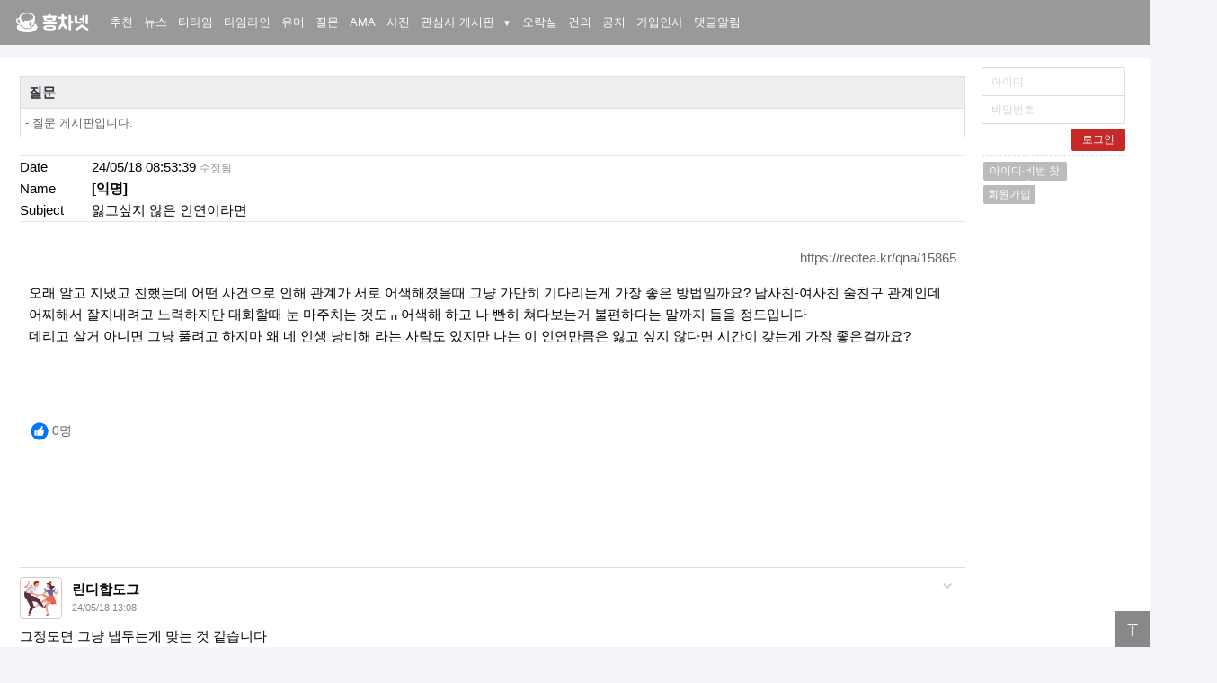

--- FILE ---
content_type: text/html; charset=UTF-8
request_url: https://redtea.kr/qna/15865
body_size: 62406
content:
<!DOCTYPE HTML>
<html>
<head>
<meta charset="utf-8">
<title>홍차넷 - 잃고싶지 않은 인연이라면</title>
<meta property="og:site_name" content="홍차넷">
<meta property="og:type" content="website">
<meta property="og:title" content="홍차넷 - 잃고싶지 않은 인연이라면">
<meta property="og:url" content="https://redtea.kr/qna/15865">
<meta property="og:description" content="오래 알고 지냈고 친했는데 어떤 사건으로 인해 관계가 서로 어색해졌을때 그냥 가만히 기다리는게 가장 좋은 방법일까요? 남사친-여사친 술친구 관계인데 어찌해서 잘지내려고 노력하지만 대화할때 눈 마주치는 것도ㅠ어색해 하고 나 빤히 쳐다보는거 불편하다는 말까지 들을 정도입니다데리고 살거">
<meta property="og:image" content="https://redtea.kr/img/img_og_340.png">
<link rel="canonical" href="https://redtea.kr/qna/15865">


<meta id="theviewport" name="viewport" content="width=device-width, initial-scale=1.0, user-scalable=yes">
<meta name="naver-site-verification" content="f49d17487ba1f4c8791cbb18c15c67725a61c947">
<script>
var sstime = parseInt(1769168334);
var intime = parseInt(new Date().getTime() / 1000);
var timegap = sstime - intime;

if (localStorage.kick == 'true') {
  var warning_txt = $.ajax({
    url: '/pb/ajax_warning.php?memno='+localStorage.memno,
    async: false
  }).responseText;
  location.replace('https://www.warning.or.kr/');
}
</script>

	<link rel="icon" type="image/x-icon" href="/favicon.ico" />
	<link rel="shortcut icon" type="image/png" href="/favicon.ico" />
	<link rel="apple-touch-icon" href="/img/apple_icon.png" />


	<!--[if lt IE 9]>
	    <script src="/js/html5shiv.js"></script>
	<![endif]-->
	<link rel="stylesheet" type="text/css" href="/js/sweetalert.css">
	<link rel="stylesheet" type="text/css" href="/js/magnific-popup.css">
	<!-- <link rel="stylesheet" type="text/css" href="/bootstrap/css/bootstrap.css"> -->

	<link rel="StyleSheet" type="text/css" HREF="/page.css?c=2026012320c39">
	<link rel="StyleSheet" type="text/css" HREF="/font.css">
	<link rel="StyleSheet" type="text/css" HREF="/pbbs.css?c=2026012320e">
	<link rel="StyleSheet" type="text/css" HREF="/a_theme_1/redtea.css?c=2026012320c50">

	<script src="/js/jquery-1.8.0.min.js"></script>
	<script src="/redtea.js?c=2026012320c29" charset="utf-8"></script>
	<script src="/js/js-hotkey.js"></script>
	<script src="/js/sweetalert.min.js"></script>
	<script src="/js/lazyload.min.js"></script>
	<script src="/js/magnific-popup.min.js?c=s"></script>
<link rel="stylesheet" type="text/css" href="/js/newyear.css?c=<?=2026012320?>"><!-- Google tag (gtag.js) -->
<script async src="https://www.googletagmanager.com/gtag/js?id=G-G9KEGPGW44"></script>
<script>
  window.dataLayer = window.dataLayer || [];
  function gtag(){dataLayer.push(arguments);}
  gtag('js', new Date());

  gtag('config', 'G-G9KEGPGW44');
</script>

</head>
<body class="mm a_theme_1  mbtn skin-bbsd c123 under11 is-bbs-qna is-view is-cate dark" data-host="redtea.kr">

<script>
setStateClass();
</script>


<div id="report" class="modal" style="display:none;">
	<div class="modal-body">
		<span id="reportUser">Toby</span>님의 <span id="reportReply">댓글</span>을 <span class="rp-action">신고</span> 하시겠습니까?
	</div>
	<div class="modal-footer">
		<p><span class="a11y">종합 지식정보 커뮤니티 홍차넷에 오신것을 환영합니다.</span><span class="rp-action">신고</span> 내용 작성 (최대 255자) :</p>
		<textarea class="reportTxt" id="r_memo" maxlength="255"></textarea>
		<input type="hidden" id="r_writer" value="" />
		<input type="hidden" id="r_wno" value="" />
		<input type="hidden" id="r_board_id" value="qna" />
		<input type="hidden" id="r_article_no" value="15865" />
		<input type="hidden" id="r_cmt_no" value="" />
		<input type="hidden" id="r_reporter" value="" />
		<input type="hidden" id="r_category" value="" />
		<input type="hidden" id="r_type" value="" />
		<div class="btns">
			<a class="btn-primary" href="javascript:;">확인</a>
			<a href="javascript:;">취소</a>
		</div>
	</div>
</div>



<div class="mainWrapper">


<header class="site_header">
	<div class="wrap">
<a id="tealogo" href='/'>홍차넷</a>
	<div id="mobileNav" class="is-on is-nav">
		<a class="home">홍차넷</a>
		<a class="navUp"></a>
		<a class="navDown"></a>
	</div>
	<nav id="mainnav">
		<h2 class="a11y">사이트 네비게이션</h2>
		<ul class="main_menu">
			<li class="mobile"><a href="/">Home</a></li>


<li><a class="ga--menu" id="t-recommended" href="/recommended">추천</a></li>
		<li><a class="ga--menu" id="t-news2" href="/news2">뉴스</a></li>
		<li><a class="ga--menu" id="t-free" href="/free">티타임</a></li>
		<li><a class="ga--menu" id="t-tm26" href="/tm26">타임라인</a></li>
		<li><a class="ga--menu" id="t-fun" href="/fun">유머</a></li>
		<li><a class="ga--menu" id="t-qna" href="/qna">질문</a></li>
		<li><a class="ga--menu" id="t-ama" href="/ama">AMA</a></li>
		<li><a class="ga--menu" id="t-photo" href="/photo">사진</a></li>
		<li class="dropdown only-pc">
				<a class="dropdown-toggle ga--menu" href="#">관심사 게시판 <span class="dropdown-arrow">▼</span></a>
				<ul class="dropdown-menu"><li><a class="ga--menu" id="t-taste" href="/taste">맛집</a></li><li><a class="ga--menu" id="t-lol" href="/lol">LOL</a></li><li><a class="ga--menu" id="t-stock" href="/stock">주식</a></li><li><a class="ga--menu" id="t-ai" href="/ai">AI</a></li><li><a class="ga--menu" id="t-bg" href="/bg">보드게임</a></li><li><a class="ga--menu" id="t-mgame" href="/mgame">오락후기</a></li></ul></li><li><a class="ga--menu" id="t-game" href="/lab/game/">오락실</a></li><li><a class="ga--menu" id="t-proposal" href="/proposal">건의</a></li>
		<li><a class="ga--menu" id="t-notice" href="/notice">공지</a></li>
		<li><a class="ga--menu" id="t-greeting" href="/greeting">가입인사</a></li>
		<li class="only-mobile"><a class="ga--menu" id="t-taste" href="/taste">맛집</a></li><li class="only-mobile"><a class="ga--menu" id="t-lol" href="/lol">LOL</a></li><li class="only-mobile"><a class="ga--menu" id="t-ai" href="/ai">AI</a></li><li class="only-mobile"><a class="ga--menu" id="t-stock" href="/stock">주식</a></li><li class="only-mobile"><a class="ga--menu" id="t-bg" href="/bg">보드게임</a></li><li class="only-mobile"><a class="ga--menu" id="t-mgame" href="/mgame">오락후기</a></li>            <li><a class="ga--menu" id="t-member_notice" href="/pb/member_notice.php">댓글알림</a></li>
		</ul>

		<ul class="exmenu">
		</ul>
	</nav>

	<div class="login_wrap">
		<script>
function zb_login_check_submit() {
	if(!document.zb_login.user_id.value) {
		alert("ID를 입력하여 주십시요");
		document.zb_login.user_id.focus();
		return false;
	}
	if(!document.zb_login.password.value) {
		alert("Password를 입력하여 주십시요");
		document.zb_login.password.focus();
		return false;
	}
	check_autologin();
	return true;
}
function check_autologin() { 
  check = confirm("자동 로그인 기능을 사용하시겠습니까?\n\n자동 로그인 사용시 다음 접속부터는 로그인을 하실필요가 없습니다.\n\n단, 게임방, 학교등 공공장소에서 이용시 개인정보가 유출될수 있으니 조심하여 주십시요");
  if(check) {document.zb_login.auto_login.value=1;}
  return true;
}
</script>
<!--- 로그인 폼입니다 -->

<form name=zb_login method=post action="/pb/login_check.php" onsubmit="return zb_login_check_submit();">
<div class="login">
	<input class="loginid" type="text" name="user_id" placeholder="아이디" />
	<input class="loginpw" type="password" name="password" placeholder="비밀번호" />
	<button type="submit" class="submit">로그인</button>
	<hr class="dashed" />
	<a href=# class="loginLost" onclick='window.open("/voy/lostid.php","lost_id","width=400,height=400,toolbars=no,autoscrollbars=no")'>아이디·비번 찾기</a>
	<a href="/pb/member_joingate.php?group_no=7" class="loginJoin">회원가입</a>
	<input type=hidden name=auto_login value=1>
	<input type=hidden name=s_url value="%2Fqna%2F15865">
</div>
<input type=hidden name=group_no value='7'></form>

	</div>

	<div class="only_pc side_bn">

		    <script async src="//pagead2.googlesyndication.com/pagead/js/adsbygoogle.js?client=ca-pub-2572315856420650"></script>
		    <!-- 160x600 우측 세로 길게 -->
		    <ins class="adsbygoogle"
		         style="display:inline-block;width:160px;height:600px"
		         data-ad-client="ca-pub-2572315856420650"
		         data-ad-slot="1005406752"></ins>
		    <script>
		    (adsbygoogle = window.adsbygoogle || []).push({});
		    </script>
			    <a href="https://www.buymeacoffee.com/tobyyun" class="buyme" target="_blank">
        <img src="/img/buyme.png" alt="Buy me a coffee">
    </a>
	</div>

	</div>
</header>

<script>
/* 상단 메뉴 */
$('#mobileNav .home').click(function() {
    $('#mainnav').toggle();
});
</script>

<div id="mainArea">
	<button type="button" id="change_theme">T</button>

<script>

if(localStorage.memno != undefined) {
	var memno = parseInt(localStorage.memno);
	foot(260123,memno);
}
	</script>

<div id="x_main">

<section class="bbs_wrap">

<input id='member_num' type='hidden' val=''><script>
function bbsRead() {
	var ajaxurl = '/pb/ajax_bbsread.php?id=qna';
	var txt = $.ajax({url: ajaxurl ,async: false}).responseText;
    $('.listtr.is-unread').removeClass('is-unread').addClass('is-read');
    $('#t-qna .num-badge').remove();
    if (txt != "1") {
      alert('에러, 토비에게 알려주세요 :' + txt);
    }
    console.log(txt);
}
</script>

<div class="bbsTitleBox">
    <div class="bbsTitle">
        <a href="/qna">질문</a>
        <!-- <button type="button" class="bbsSubs rt-star-empty"></button> -->

<div class="bbsBtnGroup">
</div>
    </div>
    <div class="bbsNotice">
        <div>- 질문 게시판입니다.</div>    </div>
</div>
<script language='JavaScript'>
var select_obj;

function abspos(e){
	this.x = e.clientX + (document.documentElement.scrollLeft?document.documentElement.scrollLeft:document.body.scrollLeft);
	this.y = e.clientY + (document.documentElement.scrollTop?document.documentElement.scrollTop:document.body.scrollTop);
	return this;
}

// 닉네임 클릭 시 레이어 생성 및 표시
function ZB_layerAction(member_no, boardID, isAdmin, isMember, event){
	// 기존 레이어가 있으면 제거
	CloseLayer();
	
	// 레이어 생성 및 표시
	create_ZBlayer(member_no, boardID, isAdmin, isMember);
	
	// 마우스 포인터 위치 계산
	var mouseX, mouseY;
	
	if (event && (event.clientX !== undefined)) {
		// 이벤트 객체가 존재하고 마우스 좌표가 있는 경우
		mouseX = event.pageX || (event.clientX + (document.documentElement.scrollLeft || document.body.scrollLeft));
		mouseY = event.pageY || (event.clientY + (document.documentElement.scrollTop || document.body.scrollTop));
	} else {
		// 이벤트 객체가 없는 경우 기본 위치 (화면 중앙)
		mouseX = $(window).width() / 2;
		mouseY = $(window).height() / 2;
	}
	
	// 레이어가 화면 밖으로 나가지 않도록 조정
	var wtt = $(window).width();
	
	// 오른쪽 경계 체크
	if((wtt - 160) < mouseX) mouseX -= 140;
	
	// 레이어 위치 설정
	var layerObj = $('#zbLayer');
	layerObj.css({
		'left': mouseX + "px",
		'top': mouseY + "px",
		'display': 'block',
		'position': 'absolute'
	});
}

// 레이어 닫기
function CloseLayer(){
	$('#zbLayer').remove();
}

function 창열기(주소, 옵션1, 옵션2) {
	window.open(주소, 옵션1, 옵션2);
	CloseLayer();
}

function addBlock(no) {
    // 먼저 팔로우 상태를 확인
    var followCheckTxt = $.ajax({url: '/pb/ajax_check_follow.php?no='+no,async: false
    }).responseText;
    var followArray = followCheckTxt.split('|');
    
    if(followArray[0] == 'following') {
        swal("팔로우한 회원은 차단할 수 없습니다.");
        CloseLayer();
        return;
    }
    
    if (confirm("차단 할까요?") == true){
        var txt = $.ajax({url: '/pb/ajax_addblock.php?no='+no,async: false
        }).responseText;
        var txtArray = txt.split('|');
        swal(txtArray[0]);
        CloseLayer();
    }
}

function miniHP(no) {
	window.open("/mini/?a" + no, "", 'width=932, height=538, toolbar=no,resizable=no,scrollbars=no');
	return false;
}

function memMemo(no) {
	// 기존 별칭 가져오기
	var existingNick = $.ajax({url: '/pb/ajax_getNickAlias.php?no='+no, async: false}).responseText;
	var existingArray = existingNick.split('|');
	var currentNick = existingArray[0] || '';  // 기존 별칭이 없으면 빈 문자열

	// 기존 별칭을 기본값으로 표시
   	var memNick = prompt("16자 이내의 별칭을 적어주세요.", currentNick);

	// 취소를 누른 경우 (null) 아무것도 하지 않음
	if(memNick === null) {
		return;
	}

	var txt = $.ajax({url: '/pb/ajax_memMemo.php?no='+no+'&memNick='+memNick,async: false}).responseText;
	var txtArray = txt.split('|');
	swal(txtArray[0]); // 사용자에게 결과 알려주기
	var isNick = $('.is-nick[data-mnum="'+no+'"]');
	if(memNick)	{
		isNick.after('<span class="added-nick">'+memNick+'</span>');
	} else {
		isNick.after('<span class="added-nick"></span>');
	}
}

function 닉변경창열기(주소, 옵션1, 옵션2) {
	if (confirm("닉네임변경권고 처리를 하시겠습니까?")){
		window.open(주소, 옵션1, 옵션2);
		CloseLayer();
	}else{
		return false;
	}
}

function tempblock(no) {
   	var block_days = prompt("몇일의 이용정지를 부과합니까?");
   	if (block_days) {
		var txt = $.ajax({url: '/pb/tempblock.php?no='+no+'&days='+block_days,async: false}).responseText;
		var txtArray = txt.split('|');
		swal(txtArray[0]);
	}
}

function addOldNick(no) {
   	var oldnick = prompt("입력할 기존 닉네임은?");
   	if (oldnick) {
		var txt = $.ajax({url: '/pb/ajax_oldnick.php?no='+no+'&nick='+oldnick,async: false}).responseText;
		var txtArray = txt.split('|');
		swal(txtArray[0]);
	}
}

function followUser(no) {
    // 먼저 차단 상태를 확인
    var blockCheckTxt = $.ajax({url: '/pb/ajax_check_block.php?no='+no,async: false
    }).responseText;
    var blockArray = blockCheckTxt.split('|');
    
    if(blockArray[0] == 'blocked') {
        swal("차단한 회원은 팔로우할 수 없습니다.");
        CloseLayer();
        return;
    }
    
    // 팔로우 상태를 확인
    var checkTxt = $.ajax({url: '/pb/ajax_check_follow.php?no='+no,async: false
    }).responseText;
    var checkArray = checkTxt.split('|');
    
    var confirmMessage = "";
    if(checkArray[0] == 'following') {
        confirmMessage = "이미 팔로우한 회원입니다. 팔로우를 취소하시겠습니까?";
    } else {
        confirmMessage = "이 회원을 팔로우 하시겠습니까?";
    }
    
    if (confirm(confirmMessage) == true){
        var txt = $.ajax({url: '/pb/ajax_follow.php?no='+no,async: false
        }).responseText;
        var txtArray = txt.split('|');
        swal(txtArray[0]);
        CloseLayer();
    }
}

// 동적으로 레이어 생성 및 body에 추가
function create_ZBlayer(member_no, boardID, isAdmin, isMember) {
	var printMain = "";
	
	if(isMember) {
		printMain = printMain +	"<div onMousedown=\"창열기('/pb/view_info.php?member_no="+member_no+"','view_info','width=400,height=510,toolbar=no,scrollbars=yes')\" class=\"n_memo\">쪽지 보내기</div>";
	}
	printMain = printMain +	"<div onMousedown=\"창열기('/pb/view_info2.php?member_no="+member_no+"','view_info','width=400,height=510,toolbar=no,scrollbars=yes');\" class=\"n_information\">회원정보 보기</div>";
	printMain = printMain +	"<div onMousedown=\"location.href='/"+boardID+"/?keyword="+member_no+"&sd=on';\" class=\"n_search\">게시글 보기</div>";
	if(isMember) { // 로그인중이면
		printMain = printMain +	"<div onMousedown=\"memMemo('"+member_no+"')\" class=\"n_memo\">별칭설정</div>";
	}
	if(isMember) { // 로그인중이면
		printMain = printMain +	"<div onMousedown=\"addBlock('"+member_no+"')\" class=\"n_memo\">차단목록에 추가</div>";
		printMain = printMain +	"<div onMousedown=\"followUser('"+member_no+"')\" class=\"n_memo\">팔로우 하기</div>";
	}
	if(isAdmin) {
		if(member_no) {
			//printMain = printMain +	"<div class='admin' onMousedown=\"miniHP('"+member_no+"')\">미니홈피</div>";
			printMain = printMain +	"<div class='admin' onMousedown=\"창열기('/pb/open_window.php?mode=i&str="+member_no+"','ZBremote','width=1,height=1,left=1,top=1');\">회원정보 변경</div>";
			printMain = printMain +	"<div class='admin' onMousedown=\"창열기('/pb/foot_view.php?no="+member_no+"&id=fun','ZBremote','width=600,height=600,left=1,top=1');\">출석기록보기</div>";
			printMain = printMain +	"<div class='admin' onMousedown=\"tempblock('"+member_no+"');\">이용정지</div>";
			printMain = printMain +	"<div class='admin' onMousedown=\"창열기('/pb/send_nick_ticket.php?no="+member_no+"','ZBremote','width=600,height=600,left=1,top=1');\">닉변권 주기</div>";
			printMain = printMain +	"<div class='admin' onMousedown=\"창열기('/pb/send_tl_ticket.php?no="+member_no+"','ZBremote','width=600,height=600,left=1,top=1');\">탐라권 주기</div>";
			printMain = printMain +	"<div class='admin' onMousedown=\"addOldNick('"+member_no+"');\">과거닉넴기록</div>";
		}
		printMain = printMain +	"<div class='admin' onMousedown=\"창열기('/pb/open_window.php?mode=t&str="+member_no+"','ZBremote','width=1,height=1,left=1,top=1,scrollbars=1');\" class=\"n_relationlist\">관련글 추적</div>";
		//printMain = printMain +	"<div class='admin' onMousedown=\"창열기('view_ppoint.php?no="+member_no+"','ZBremote','scrollbars=yes')\">벌점 내역 조회</div>";
		//printMain = printMain +	"<div class='admin' onMousedown=\"창열기('/checkMail/remail.php?no="+member_no+"','ZBremote')\">인증메일재발송</div>";
		//printMain = printMain +	"<div class='admin' onMousedown=\"닉변경창열기('forceNickChange.php?no="+member_no+"','ZBremote')\">닉네임변경권고</div>";
	}
	printMain = printMain + '<div class="btn_closelayer" onMousedown="CloseLayer();">닫기</div>';

	var layerHtml = '<div id="zbLayer" class="memberNameLayer">' + printMain + '</div>';
	
	// body에 추가
	$('body').append(layerHtml);
}
</script>
<script language="javascript">
    sn_on = new Image;
    sn_off = new Image;
    sn_on.src = "/a_skin/bbsd/name_on.gif";
    sn_off.src = "/a_skin/bbsd/name_off.gif";

    ss_on = new Image;
    ss_off = new Image;
    ss_on.src = "/a_skin/bbsd/subject_on.gif";
    ss_off.src = "/a_skin/bbsd/subject_off.gif";

    sc_on = new Image;
    sc_off = new Image;
    sc_on.src = "/a_skin/bbsd/content_on.gif";
    sc_off.src = "/a_skin/bbsd/content_off.gif";

    sd_on = new Image;
    sd_off = new Image;
    sd_on.src = "/a_skin/bbsd/num_on.gif";
    sd_off.src = "/a_skin/bbsd/num_off.gif";

    function findChild(node, name) {
    	child = node.firstChild;
    	while (child) {
    		if (child.name == name)
    			return child;
        	child = child.nextSibling;
    	}
    }

    function OnOff(name) {
        if (document.search[name].value == 'on') {
            search_node = document.getElementsByName("search")[0];
            search_node.removeChild(findChild(search_node, name));

            ImgSrc = eval(name + "_off.src");
            document[name].src = ImgSrc;
        } else {
            var input = document.createElement("input");
            input.setAttribute("type", "hidden");
            input.setAttribute("name", name);
            input.setAttribute("value", "on");
            document.getElementsByName("search")[0].appendChild(input);

            ImgSrc = eval(name + "_on.src");
            document[name].src = ImgSrc;
        }
    }
</script>
<script language="javascript">
    function reverse() {
        var i, chked = 0;
        if (confirm('목록을 반전하시겠습니까?\n\n반전을 원하지 않는다면 취소를 누르시면 다음으로 넘어갑니다')) {
            for (i = 0; i < document.list.length; i++) {
                if (document.list[i].type == 'checkbox') {
                    if (document.list[i].checked) {
                        document.list[i].checked = false;
                    } else {
                        document.list[i].checked = true;
                    }
                }
            }
        }
        for (i = 0; i < document.list.length; i++) {
            if (document.list[i].type == 'checkbox') {
                if (document.list[i].checked) chked = 1;
            }
        }
    }

    function delete_all() {
        var i, chked = 0;
        for (i = 0; i < document.list.length; i++) {
            if (document.list[i].type == 'checkbox') {
                if (document.list[i].checked) chked = 1;
            }
        }
        if (chked) {
            document.list.selected.value = '';
            document.list.exec.value = 'delete_all';
            for (i = 0; i < document.list.length; i++) {
                if (document.list[i].type == 'checkbox') {
                    if (document.list[i].checked) {
                        document.list.selected.value = document.list[i].value + ';' + document.list.selected.value;
                    }
                }
            }
            window.open("/pb/select_list_all.php?id=qna&selected=" + document.list.selected.value, "게시물정리", "width=500,height=500,toolbars=no,resize=no,scrollbars=no");
        } else {
            alert('정리할 게시물을 선택하여 주십시요');
        }
    }

    function go_delete(num) {
        window.open("/pb/select_list_all.php?id=qna&selected=" + num + ';' , "게시물정리", "width=500,height=500,toolbars=no,resize=no,scrollbars=no");
    }


    function category_change(obj) {

        var myindex = obj.selectedIndex;

        document.search.category.value = obj.options[myindex].value;

        document.search.submit();

        return true;

    }

</script>

		<!-- HTML 시작 -->

<div class="bbsSetup">

<style>
a[href^='admin_setup'] {
    display: block;
    position: absolute;
    right: 30px;
    top: 20px;
    width: 20px;
    height: 20px;
}
.mm a[href^='admin_setup'] {right: 10px; top: 54px;}
</style>


<div class="bbs_filter">
</div>

<div class="category">
<b><a class='btn btn-small' href='/qna'>전체</a></b><a class='btn btn-small' href='/qna?category=1'>기타</a></b><a class='btn btn-small' href='/qna?category=2'>게임</a></b><a class='btn btn-small' href='/qna?category=3'>진로</a></b><a class='btn btn-small' href='/qna?category=4'>연애</a></b><a class='btn btn-small' href='/qna?category=5'>가정/육아</a></b><a class='btn btn-small' href='/qna?category=6'>체육/스포츠</a></b><a class='btn btn-small' href='/qna?category=7'>교육</a></b><a class='btn btn-small' href='/qna?category=8'>의료/건강</a></b><a class='btn btn-small' href='/qna?category=9'>철학/종교</a></b><a class='btn btn-small' href='/qna?category=10'>IT/컴퓨터</a></b><a class='btn btn-small' href='/qna?category=12'>여행</a></b><a class='btn btn-small' href='/qna?category=13'>과학</a></b><a class='btn btn-small' href='/qna?category=14'>문화/예술</a></b><a class='btn btn-small' href='/qna?category=15'>법률</a></b><a class='btn btn-small' href='/qna?category=16'>홍차넷</a></b><a class='btn btn-small' href='/qna?category=17'>경제</a></b>
</div>

<div class="btn_admin">
	</div>



</div>
<div id="articleTop"></div>

<script>
$(document).ready(function() {
    $('.tl_vote2').click(function(){
        var no = $(this).attr('data-num');
        var txt = $.ajax({url: '/pb/ajax_dda_list.php?id=qna&no=' + no,async: false
        }).responseText;
        var txtArray = txt.split('|');
        var theclass = 'dda_list';
        if(parseInt(txtArray[1]) == 1) {theclass = 'dda_list is-long';}
        swal({
          title: "좋아요 누르신 분들",
          text: "<ul class='"+theclass+"'>"+txtArray[0]+"</ul>",
          html: true
        });
    });

    // 메모: 페이지 로딩 완료 후 is-on 상태를 비동기로 확인 (댓글 추천만)
    setTimeout(function() {
        // 현재 페이지의 댓글 번호들 수집
        var commentNos = [];
        
        $('.cmt_like[data-num]').each(function() {
            commentNos.push($(this).data('num'));
        });
        
        // ajax로 is-on 상태 확인 (댓글만)
        if (commentNos.length > 0) {
            console.log('게시글/댓글 좋아요 상태 확인');
            $.ajax({
                url: '/pb/ajax_like_is-on.php',
                data: {
                    board_id: 'qna',
                    article_no: '', // bbsd 스킨은 게시물 추천 버튼 없음
                    comment_nos: commentNos.join(',')
                },
                dataType: 'json',
                success: function(result) {
                    // 댓글 추천 상태 반영
                    $.each(result, function(key, emo) {
                        if (key.startsWith('comment_')) {
                            var commentNo = key.replace('comment_', '');
                            var btn = $('.cmt_like[data-num="' + commentNo + '"]');
                            btn.addClass('is-on');
                            
                            // 이모티콘 텍스트 변경
                            var ddaTexts = {
                                1: "좋아요", 2: "사랑해요", 3: "슬퍼요", 4: "오잉", 
                                5: "화나요", 6: "웃겨요", 7: "흐뭇", 8: "삐질", 9: "힘내요"
                            };
                            if (ddaTexts[emo]) {
                                btn.text(ddaTexts[emo]);
                            }
                        }
                    });
                }
            });
        }
    }, 100); // 100ms 후 실행하여 DOM이 완전히 구성된 후 처리

	// 파일 첨부 시 버튼 색상 변경 (이벤트 위임 사용)
	$(document).on('change', '.tl-file input[type=file]', function() {
		if($(this).val()) {
			$(this).parent().addClass('is-on');
		}
	});

	// 짤 체크박스 시 버튼 색상 변경 (이벤트 위임 사용)
	$(document).on('change', '#tl-pung', function() {
		if($(this).is(":checked")) {
			$(this).parent().addClass('is-on');
		} else {
			$(this).parent().removeClass('is-on');
		}
	});
});
</script>
<!--추가 종료-->




<table border=0 cellspacing=0 cellpadding=0 class='viewTable is-cate'>
<colgroup>
	<col  width="80" />
	<col />
</colgroup>

<tr>
 <td height=20>Date</td>
 <td>
24/05/18 08:53:39<a class="cmt_modified" title="수정 내역 보기" href="/pb/article_history.php?id=qna&no=15865" target="_blank">수정됨</a> </td>
</tr>
<tr>
 <td height=20>Name&nbsp;&nbsp;</td>
 <td id="view_writer" align=left width=100% data-category="1" style="font-weight:bold;">[익명]</td>
</tr>

<!--<tr>
 <td height=20>File #1&nbsp;&nbsp;</td>
 <td><Zeroboard (0)</a>, Download : 0</td>
</tr>
-->
<!--<tr>
 <td height=20>File #2&nbsp;&nbsp;</td>
 <td><Zeroboard (0)</a>, Download : 0</td>
</tr>
-->
<!--<tr>
 <td height=20>Link #1&nbsp;&nbsp;</td>
 <td></td>
</tr>
-->
<!--<tr>
 <td height=20>Link #2&nbsp;&nbsp;</td>
 <td></td>
</tr>
-->
<tr>
 <td style='border-bottom:1px solid #e5e5e5;' height=20>Subject&nbsp;&nbsp;</td>
 <td class="article-subject" style='border-bottom:1px solid #e5e5e5;'>잃고싶지 않은 인연이라면</td>
</tr>

<tr>
 <td colspan=2 class='noborder wc_pc'>

<div class="topbtns">
	<div class="btns">
		<Zeroboard7 수정</a>
		<Zeroboard6 삭제</a>
	</div>
	<a href="javascript:clipboard_trackback('https://redtea.kr/qna/15865');" style='color:#666 !important;float:right;padding: 8px 0 15px 0;'>https://redtea.kr/qna/15865</a>
</div>


<div class='articleArea'> 오래 알고 지냈고 친했는데 어떤 사건으로 인해 관계가 서로 어색해졌을때 그냥 가만히 기다리는게 가장 좋은 방법일까요? 남사친-여사친 술친구 관계인데 어찌해서 잘지내려고 노력하지만 대화할때 눈 마주치는 것도ㅠ어색해 하고 나 빤히 쳐다보는거 불편하다는 말까지 들을 정도입니다<br />
데리고 살거 아니면 그냥 풀려고 하지마 왜 네 인생 낭비해 라는 사람도 있지만 나는 이 인연만큼은 잃고 싶지 않다면 시간이 갖는게 가장 좋은걸까요?</div><br><br>



<br>


<div align=right></div>

<div class="tl_vote2" data-num="15865"><span class="ddaCon a1"></span><span class='vNum'>0</span></div>



 </td>
</tr>
</table>

<br>
			<script async src="https://pagead2.googlesyndication.com/pagead/js/adsbygoogle.js?client=ca-pub-2572315856420650"
     crossorigin="anonymous"></script>
      <!-- 가로 배너 2 -->
      <ins class="adsbygoogle"
          style="display:inline-block;width:728px;height:90px"
          data-ad-client="ca-pub-2572315856420650"
          data-ad-slot="6555381666"></ins>
      <script>
          (adsbygoogle = window.adsbygoogle || []).push({});
      </script>
			<br>
<!-- 간단한 답글 시작하는 부분 -->
<div id="commentTop"></div>


<div class="cmtWrap" id="cmtWrap">

<script type="text/javascript">
function comment_step_proc(parent,me,step){
	var oCur = document.getElementById("IAMCOMMENT_"+me);
	if (parent > 0 && step > 0) {
		var oOrg = document.getElementById("commentContainer_" + parent);
		var oCom = document.getElementById("comment_" + me);

		if (oOrg==null) {
			oCur.style.display = "";
			oCur.className = "broken depth" + step;
		}
		else {
			oOrg.className = 'depth' + step;
			oOrg.innerHTML += oCur.innerHTML;
			oCur.parentNode.removeChild(oCur);
			document.getElementById("deleteButton_"+parent).style.display = "none";
			
			// DOM 이동 후 mgZoom, mgZoomLong 재적용
			mgZoom($('#commentContainer_' + parent + ' .mgWrapWrap'));
			mgZoomLong($('#commentContainer_' + parent + ' .mgWrapWrap--long'));
		}
	}
	else {
		oCur.style.display = "";
	}
}

var subete = document.createElement('div');


mgZoom($('.mgWrapWrap'));
mgZoomLong($('.mgWrapWrap--long'));
</script>
<div id=IAMCOMMENT_144432 class="iamcmt" style="display:none;">
<div id=comment_144432 class='vcm '>

<div class="aReply a2">
<div class="pfpic a2 3961 aa"><img src="/pb/icon/m_3961.png?a=2026012320" alt></div>	<a name='144432'></a>
	<span class="cmtName">
		<span class="cmtline"></span>
		<span  class='ctName is-nick' onMousedown="ZB_layerAction('3961', 'qna', 0, 0, event)" style='cursor:pointer' data-mnum='3961'>린디합도그</span>	</span>
  <div class="cmt_date">
    <a href="javascript:clipboard_trackback('https://redtea.kr/qna/15865#144432');">24/05/18 13:08</a>   </div>
</div><!-- /aReply -->
<input type="checkbox" class="tl-menu rt-arrow-down2">
<div class="tl-side">
   <Zeroboard12 수정</a>
   <a style='display:none'  id=deleteButton_144432>삭제</a>
  <a class='btn' href="javascript:clipboard_trackback('https://redtea.kr/qna/15865#144432');">주소복사</a>  </div>
<div class="cmemo">
	그정도면 그냥 냅두는게 맞는 것 같습니다<!-- 56 -->
  <!-- 댓글 추천 -->
<div class="cmt_foot">
  <div class='btn-group'>
     <!--        
        <a class="btn cmt_like" href="javascript:cmt_like('7','qna',144432,3961,'15865');" role="button" tabindex="0" data-num="144432">좋아요</a>
    
    -->  </div>
<a href="javascript:dda_list(7,'144432');" class="tl_vote3" data-num="144432"><span class="vNum"></span></a>  </div>
  <!-- /댓글 추천 -->

</div>

</div><!-- /vcm -->

<div id=form_144432></div>
<div id=commentContainer_144432></div>
</div>

<script type="text/javascript">
comment_step_proc(0,144432,0);
// 원래 댓글에 줌 적용
mgZoom($('#comment_144432 .mgWrapWrap'));
mgZoomLong($('#comment_144432 .mgWrapWrap--long'));

// 계층형 댓글로 이동된 경우에도 줌 적용
if (0 > 0 && 0 > 0) {
  mgZoom($('#commentContainer_0 .mgWrapWrap'));
  mgZoomLong($('#commentContainer_0 .mgWrapWrap--long'));
}
</script>
<div id=IAMCOMMENT_144452 class="iamcmt" style="display:none;">
<div id=comment_144452 class='vcm '>

<div class="aReply a2">
<div class="pfpic a2 1325 aa"><img src="/pb/icon/m_1325.jpg?a=2026012320" alt></div>	<a name='144452'></a>
	<span class="cmtName">
		<span class="cmtline"></span>
		<span  class='ctName is-nick' onMousedown="ZB_layerAction('1325', 'qna', 0, 0, event)" style='cursor:pointer' data-mnum='1325'>Xeri</span>	</span>
  <div class="cmt_date">
    <a href="javascript:clipboard_trackback('https://redtea.kr/qna/15865#144452');">24/05/19 00:31</a>   </div>
</div><!-- /aReply -->
<input type="checkbox" class="tl-menu rt-arrow-down2">
<div class="tl-side">
   <Zeroboard12 수정</a>
   <a style='display:none'  id=deleteButton_144452>삭제</a>
  <a class='btn' href="javascript:clipboard_trackback('https://redtea.kr/qna/15865#144452');">주소복사</a>  </div>
<div class="cmemo">
	<a class="auto" href="https://redtea.kr/qna/15841" target="_blank">https://redtea.kr/qna/15841</a><br><br>혹시 같은 분인가요? 같은분이 아니더라도 윗글의 답변이 그대로 적용되는 케이스 같습니다.<!-- 305 -->
  <!-- 댓글 추천 -->
<div class="cmt_foot">
  <div class='btn-group'>
     <!--        
        <a class="btn cmt_like" href="javascript:cmt_like('7','qna',144452,1325,'15865');" role="button" tabindex="0" data-num="144452">좋아요</a>
    
    -->  </div>
<a href="javascript:dda_list(7,'144452');" class="tl_vote3" data-num="144452"><span class="vNum"></span></a>  </div>
  <!-- /댓글 추천 -->

</div>

</div><!-- /vcm -->

<div id=form_144452></div>
<div id=commentContainer_144452></div>
</div>

<script type="text/javascript">
comment_step_proc(0,144452,0);
// 원래 댓글에 줌 적용
mgZoom($('#comment_144452 .mgWrapWrap'));
mgZoomLong($('#comment_144452 .mgWrapWrap--long'));

// 계층형 댓글로 이동된 경우에도 줌 적용
if (0 > 0 && 0 > 0) {
  mgZoom($('#commentContainer_0 .mgWrapWrap'));
  mgZoomLong($('#commentContainer_0 .mgWrapWrap--long'));
}
</script>
<div id=IAMCOMMENT_144483 class="iamcmt" style="display:none;">
<div id=comment_144483 class='vcm '>

<div class="aReply a2">
<div class="pfpic a2 4163 aa"><img src="/pb/icon/m_4163.jpg?a=2026012320" alt></div>	<a name='144483'></a>
	<span class="cmtName">
		<span class="cmtline"></span>
		<span  class='ctName is-nick' onMousedown="ZB_layerAction('4163', 'qna', 0, 0, event)" style='cursor:pointer' data-mnum='4163'>집에 가는 제로스</span>	</span>
  <div class="cmt_date">
    <a href="javascript:clipboard_trackback('https://redtea.kr/qna/15865#144483');">24/05/21 13:33</a>   </div>
</div><!-- /aReply -->
<input type="checkbox" class="tl-menu rt-arrow-down2">
<div class="tl-side">
   <Zeroboard12 수정</a>
   <a style='display:none'  id=deleteButton_144483>삭제</a>
  <a class='btn' href="javascript:clipboard_trackback('https://redtea.kr/qna/15865#144483');">주소복사</a>  </div>
<div class="cmemo">
	대쉬하셨다 까이셨나요? 상대방을 이렇게 잃고 싶지 않아하는데 악의로 사건이 난것 같진 않고 상대방 반응도 어색하고 불편한거지 밉다 싫다가 아니어서 십중팔구는 그럴것 같은데, 다시 친구사이로 돌아가고 싶다는 마음이 진심이더라도 제3자나 상대방은 그렇게 받아들이기가 쉽지 않습니다. 어떻게든 접촉을 늘리거나 이으려고 노력할수록 그런 심증은 더 굳어지죠. 사심없는 사이의 친구가 연락이 뜸해진다고 애달프고 몸이 달진 않잖아요. 지금은 노력할수록 더 집착으로 보이고 역효과에요. 진짜 '데리고 살거 아니면'이란 말 들으신 것처럼 그런 관계로의 발전을 원하신다면 또 얘기가 다르겠는데 정말로 그냥 '사친' 관계의 회복만 바라시는 거라면 일단은 시간을 두시는 것보다 좋은 방법은 없습니다. 그리고 그 시간은 좀 넉넉하게 마음을 가지세요 성인의 경우 보통 친구들은 1년에 두번만 만나도 절친이에요.<!-- 1089 -->
  <!-- 댓글 추천 -->
<div class="cmt_foot">
  <div class='btn-group'>
     <!--        
        <a class="btn cmt_like" href="javascript:cmt_like('7','qna',144483,4163,'15865');" role="button" tabindex="0" data-num="144483">좋아요</a>
    
    -->  </div>
<a href="javascript:dda_list(7,'144483');" class="tl_vote3" data-num="144483"><span class="vNum"></span></a>  </div>
  <!-- /댓글 추천 -->

</div>

</div><!-- /vcm -->

<div id=form_144483></div>
<div id=commentContainer_144483></div>
</div>

<script type="text/javascript">
comment_step_proc(0,144483,0);
// 원래 댓글에 줌 적용
mgZoom($('#comment_144483 .mgWrapWrap'));
mgZoomLong($('#comment_144483 .mgWrapWrap--long'));

// 계층형 댓글로 이동된 경우에도 줌 적용
if (0 > 0 && 0 > 0) {
  mgZoom($('#commentContainer_0 .mgWrapWrap'));
  mgZoomLong($('#commentContainer_0 .mgWrapWrap--long'));
}
</script>
<div id=IAMCOMMENT_144493 class="iamcmt" style="display:none;">
<div id=comment_144493 class='vcm '>

<div class="aReply a2">
<div class="pfpic a2"><img src="/pb/icon/m_x.png" alt></div>	<a name='144493'></a>
	<span class="cmtName">
		<span class="cmtline"></span>
		<span class="ctName is-nick">[글쓴이]</span>	</span>
  <div class="cmt_date">
    <a href="javascript:clipboard_trackback('https://redtea.kr/qna/15865#144493');">24/05/21 19:15</a>   </div>
</div><!-- /aReply -->
<input type="checkbox" class="tl-menu rt-arrow-down2">
<div class="tl-side">
   <Zeroboard12 수정</a>
   <a style='display:none'  id=deleteButton_144493>삭제</a>
  <a class='btn' href="javascript:clipboard_trackback('https://redtea.kr/qna/15865#144493');">주소복사</a>  </div>
<div class="cmemo">
	대쉬나 고백은 아니고 약간 썸 정도? 그리고 선 넘는 일이 있었습니다<!-- 92 -->
  <!-- 댓글 추천 -->
<div class="cmt_foot">
  <div class='btn-group'>
     <!--        
        <a class="btn cmt_like" href="javascript:cmt_like('7','qna',144493,0,'15865');" role="button" tabindex="0" data-num="144493">좋아요</a>
    
    -->  </div>
<a href="javascript:dda_list(7,'144493');" class="tl_vote3" data-num="144493"><span class="vNum"></span></a>  </div>
  <!-- /댓글 추천 -->

</div>

</div><!-- /vcm -->

<div id=form_144493></div>
<div id=commentContainer_144493></div>
</div>

<script type="text/javascript">
comment_step_proc(144483,144493,1);
// 원래 댓글에 줌 적용
mgZoom($('#comment_144493 .mgWrapWrap'));
mgZoomLong($('#comment_144493 .mgWrapWrap--long'));

// 계층형 댓글로 이동된 경우에도 줌 적용
if (144483 > 0 && 1 > 0) {
  mgZoom($('#commentContainer_144483 .mgWrapWrap'));
  mgZoomLong($('#commentContainer_144483 .mgWrapWrap--long'));
}
</script>

<table id="viewFoot">

<tr>

 <td class="btns">

    <a href='/qna'>목록</a>


 </td>

 <td class="btns right">

    <Zeroboard7 수정</a>
    <Zeroboard6 삭제</a>

 </td>

</tr>

</table>
<style>
.resp_wrap {padding-bottom: 30px;}
</style>
<div class="resp_wrap">

			<script async src="https://pagead2.googlesyndication.com/pagead/js/adsbygoogle.js?client=ca-pub-2572315856420650"
     crossorigin="anonymous"></script>
      <!-- 가로 배너 2 -->
      <ins class="adsbygoogle"
          style="display:inline-block;width:728px;height:90px"
          data-ad-client="ca-pub-2572315856420650"
          data-ad-slot="6555381666"></ins>
      <script>
          (adsbygoogle = window.adsbygoogle || []).push({});
      </script>
			</div>
<div id="viewFootTop"></div>

<script>
new LazyLoad();
/* 더보기 */
$('.show-more').click(function(){
	if($('body').hasClass('is-logged')) {
		if($('body').hasClass('under11')) {
			swal('더 보기는 가입인사를 작성하여 등급조정이 된 후 사용 가능합니다.');
		} else {
			var smm = $(this).closest('.is-shortmemo');
			smm.next().show();
			smm.children('iframe').remove();
			smm.hide();
			$('#cmtline').hide();
		}
	} else {
		alert('더 보기는 로그인 후 사용 가능합니다.');
	}
});
</script>


<script>
function read_cmt(no) {
	$('#comment_' + no).addClass('read');
}
</script>
<form class='bbs_wrap is-cate' method=post name=list action=list_all.php>

<input type=hidden name=page value=1>

<input type=hidden name=id value=qna>

<input type=hidden name=select_arrange value=>

<input type=hidden name=desc value=>

<input type=hidden name=page_num value=25>

<input type=hidden name=selected>

<input type=hidden name=exec>

<input type=hidden name=keyword value="">

<input type=hidden name=sn value="">

<input type=hidden name=ss value="on">

<input type=hidden name=sc value="on">
<input type=hidden name=sd value="">



<table class='bbs_wrap2' border=0 cellspacing=0 cellpadding=0 width="100%">

<tr><td width=100%>



<table class='list' border=0 cellspacing=0 cellpadding=0 width=100%>

<tr class='listhead' align=center>




  <th class="tdnum"><a href='/qna?a=1&desc=desc'>번호</a></th>

  <th class="tdsub" width=100%><a href='/qna?select_arrange=subject&desc=desc'>제목</a></th>

  <th class="tdname"><a href='/qna?select_arrange=name&desc=desc'>이름</a></th>

  <th class="tddate"><a href='/qna?select_arrange=reg_date&desc=desc'>날짜</a></th>

  <th class="tdhit"><a href='/qna?select_arrange=hit&desc=desc'>조회</a></th>

  <th class="tdvote"><a href='/qna?select_arrange=vote&desc=desc'>추천</a></th>

</tr>




<tr class="listnotice listtr" id="TR0">

  <td class="tdnum">공지</td>

  <td class="tdsub notice"><a href="/qna/87"  ><b>질문 게시판 이용 규정</b></a> <span class="pt7"><span class='cmt_num cc_1'>11</span></span> </td>

  <td class="tdname"><img alt class='tinycon a2' src='/img/red_dot.png'><span class='is-nick' data-mnum='2' onMousedown="ZB_layerAction('2', 'qna', 0, 0, event)" onMouseout='this.blur();' style='cursor:pointer'>토비</span></td>

  <td class="tddate"><span title='2015년 06월 19일 16시 04분 47초'>15/06/19</span></td>

  <td class="tdhit">26796</td>

  <td class="tdvote">4</td>

</tr>




<tr align=center class="listtr" id="TR1">
  <td class="tdnum">17205</td>

  <td class="tdsub new"><a href="/qna/17205"><span class='cate_tag cn_3'><i>진로</i></span><span class="subj">결정에 보탬이 될 의견 부탁드립니다.</a></span> <span class="pt7"></span> </td>

  <td class="tdname"><span class="is-nick">[익명]</span></td>

  <td class="tddate"><span title='2026년 01월 23일 20시 22분 59초'>26/01/23</span></td>

  <td class="tdhit">53</td>
  <td class="tdvote ">0</td>

</tr>



<tr align=center class="listtr" id="TR2">
  <td class="tdnum">17204</td>

  <td class="tdsub new"><a href="/qna/17204"><span class='cate_tag cn_5'><i>가정/육아</i></span><span class="subj">처가에 다니는 게 스트레스입니다</a></span> <span class="pt7"><span class='cmt_num cc_1'>11</span></span>  <span class="plusRed">+</span></td>

  <td class="tdname"><span class="is-nick">[익명]</span></td>

  <td class="tddate"><span title='2026년 01월 23일 16시 52분 07초'>26/01/23</span></td>

  <td class="tdhit">309</td>
  <td class="tdvote ">0</td>

</tr>



<tr align=center class="listtr" id="TR3">
  <td class="tdnum">17203</td>

  <td class="tdsub old"><a href="/qna/17203"><span class='cate_tag cn_1'><i>기타</i></span><span class="subj">지름병이 왔습니다. 아이템 추천해주십시오</a></span> <span class="pt7"><span class='cmt_num cc_1'>21</span></span>  <span class="plusRed">+</span></td>

  <td class="tdname"><img alt class='tinycon a2' src='/img/red_dot.png'><span class='is-nick' data-mnum='69' onMousedown="ZB_layerAction('69', 'qna', 0, 0, event)" onMouseout='this.blur();' style='cursor:pointer'>쉬군</span></td>

  <td class="tddate"><span title='2026년 01월 22일 23시 15분 33초'>26/01/22</span></td>

  <td class="tdhit">353</td>
  <td class="tdvote ">0</td>

</tr>



<tr align=center class="listtr" id="TR4">
  <td class="tdnum">17202</td>

  <td class="tdsub old"><a href="/qna/17202"><span class='cate_tag cn_14'><i>문화/예술</i></span><span class="subj">똑딱이 카메라 추천 부탁드립니다</a></span> <span class="pt7"><span class='cmt_num '>8</span></span>  <span class="plusBlue">+</span></td>

  <td class="tdname"><span class='is-nick' data-mnum='13486' onMousedown="ZB_layerAction('13486', 'qna', 0, 0, event)" onMouseout='this.blur();' style='cursor:pointer'>Mandarin</span></td>

  <td class="tddate"><span title='2026년 01월 22일 17시 54분 10초'>26/01/22</span></td>

  <td class="tdhit">180</td>
  <td class="tdvote ">0</td>

</tr>



<tr align=center class="listtr" id="TR5">
  <td class="tdnum">17201</td>

  <td class="tdsub old"><a href="/qna/17201"><span class='cate_tag cn_1'><i>기타</i></span><span class="subj">병원 질문입니다</a></span> <span class="pt7"><span class='cmt_num '>1</span></span> </td>

  <td class="tdname"><span class='is-nick' data-mnum='51' onMousedown="ZB_layerAction('51', 'qna', 0, 0, event)" onMouseout='this.blur();' style='cursor:pointer'>김치찌개</span></td>

  <td class="tddate"><span title='2026년 01월 21일 18시 15분 06초'>26/01/21</span></td>

  <td class="tdhit">191</td>
  <td class="tdvote ">0</td>

</tr>



<tr align=center class="listtr" id="TR6">
  <td class="tdnum">17200</td>

  <td class="tdsub old"><a href="/qna/17200"><span class='cate_tag cn_17'><i>경제</i></span><span class="subj">단독주택 매물 볼 수 있는 곳이 있을까요?</a></span> <span class="pt7"><span class='cmt_num '>7</span></span> </td>

  <td class="tdname"><span class='is-nick' data-mnum='13168' onMousedown="ZB_layerAction('13168', 'qna', 0, 0, event)" onMouseout='this.blur();' style='cursor:pointer'>루루얍</span></td>

  <td class="tddate"><span title='2026년 01월 19일 13시 50분 40초'>26/01/19</span></td>

  <td class="tdhit">570</td>
  <td class="tdvote ">0</td>

</tr>



<tr align=center class="listtr" id="TR7">
  <td class="tdnum">17199</td>

  <td class="tdsub old"><a href="/qna/17199"><span class='cate_tag cn_14'><i>문화/예술</i></span><span class="subj">유럽/독일식 비즈니스 문화를 알려주는 책/리소스?</a></span> <span class="pt7"><span class='cmt_num '>4</span></span> </td>

  <td class="tdname"><span class='is-nick' data-mnum='8391' onMousedown="ZB_layerAction('8391', 'qna', 0, 0, event)" onMouseout='this.blur();' style='cursor:pointer'>열한시육분</span></td>

  <td class="tddate"><span title='2026년 01월 18일 13시 13분 33초'>26/01/18</span></td>

  <td class="tdhit">555</td>
  <td class="tdvote ">0</td>

</tr>



<tr align=center class="listtr" id="TR8">
  <td class="tdnum">17198</td>

  <td class="tdsub old"><a href="/qna/17198"><span class='cate_tag cn_12'><i>여행</i></span><span class="subj">중국 골프여행 여행사 추천 해주세요</a></span> <span class="pt7"></span> </td>

  <td class="tdname"><span class='is-nick' data-mnum='859' onMousedown="ZB_layerAction('859', 'qna', 0, 0, event)" onMouseout='this.blur();' style='cursor:pointer'>유니브로</span></td>

  <td class="tddate"><span title='2026년 01월 17일 23시 17분 48초'>26/01/17</span></td>

  <td class="tdhit">229</td>
  <td class="tdvote ">0</td>

</tr>



<tr align=center class="listtr" id="TR9">
  <td class="tdnum">17197</td>

  <td class="tdsub old"><a href="/qna/17197"><span class='cate_tag cn_17'><i>경제</i></span><span class="subj">한국 한정 테슬라가 왤케 인기가 많죠?</a></span> <span class="pt7"><span class='cmt_num cc_1'>28</span></span> </td>

  <td class="tdname"><span class='is-nick' data-mnum='974' onMousedown="ZB_layerAction('974', 'qna', 0, 0, event)" onMouseout='this.blur();' style='cursor:pointer'>whenyouinRome...</span></td>

  <td class="tddate"><span title='2026년 01월 17일 22시 16분 50초'>26/01/17</span></td>

  <td class="tdhit">948</td>
  <td class="tdvote ">0</td>

</tr>



<tr align=center class="listtr" id="TR10">
  <td class="tdnum">17196</td>

  <td class="tdsub old"><a href="/qna/17196"><span class='cate_tag cn_2'><i>게임</i></span><span class="subj">게임 추천 좀 부탁드려요</a></span> <span class="pt7"></span> </td>

  <td class="tdname"><span class='is-nick' data-mnum='2885' onMousedown="ZB_layerAction('2885', 'qna', 0, 0, event)" onMouseout='this.blur();' style='cursor:pointer'>어둠달골짜기</span></td>

  <td class="tddate"><span title='2026년 01월 16일 23시 55분 05초'>26/01/16</span></td>

  <td class="tdhit">355</td>
  <td class="tdvote ">0</td>

</tr>



<tr align=center class="listtr" id="TR11">
  <td class="tdnum">17195</td>

  <td class="tdsub old"><a href="/qna/17195"><span class='cate_tag cn_8'><i>의료/건강</i></span><span class="subj">60대 여성의 불면증 치료 문의.</a></span> <span class="pt7"><span class='cmt_num '>6</span></span> </td>

  <td class="tdname"><span class="is-nick">[익명]</span></td>

  <td class="tddate"><span title='2026년 01월 15일 23시 47분 10초'>26/01/15</span></td>

  <td class="tdhit">603</td>
  <td class="tdvote ">0</td>

</tr>



<tr align=center class="listtr is-punged " id="TR12">
  <td class="tdnum">17194</td>

  <td class="tdsub old"><a href="/qna/17194"><span class='cate_tag cn_1'><i>기타</i></span><span class="subj">어떤 차를 사야할까요?</a></span> <span class="pt7"><span class='cmt_num cc_1'>16</span></span> </td>

  <td class="tdname"><span class='is-nick' data-mnum='8616' onMousedown="ZB_layerAction('8616', 'qna', 0, 0, event)" onMouseout='this.blur();' style='cursor:pointer'>nothing</span></td>

  <td class="tddate"><span title='2026년 01월 15일 23시 42분 51초'>26/01/15</span></td>

  <td class="tdhit">526</td>
  <td class="tdvote ">0</td>

</tr>



<tr align=center class="listtr" id="TR13">
  <td class="tdnum">17193</td>

  <td class="tdsub old"><a href="/qna/17193"><span class='cate_tag cn_10'><i>IT/컴퓨터</i></span><span class="subj">제 2의 인생을 위해 AI 프롬프트 공부를 좀 해보고 싶은데 어떤 자료를 좀 찾아보면 좋을까요...?</a></span> <span class="pt7"><span class='cmt_num '>9</span></span> </td>

  <td class="tdname"><span class='is-nick' data-mnum='9943' onMousedown="ZB_layerAction('9943', 'qna', 0, 0, event)" onMouseout='this.blur();' style='cursor:pointer'>Clair Obscur</span></td>

  <td class="tddate"><span title='2026년 01월 15일 14시 49분 05초'>26/01/15</span></td>

  <td class="tdhit">561</td>
  <td class="tdvote ">0</td>

</tr>



<tr align=center class="listtr" id="TR14">
  <td class="tdnum">17192</td>

  <td class="tdsub old"><a href="/qna/17192"><span class='cate_tag cn_14'><i>문화/예술</i></span><span class="subj">클래식 연주회 티켓은 어디서 양도가능할까요?</a></span> <span class="pt7"><span class='cmt_num '>4</span></span> </td>

  <td class="tdname"><span class='is-nick' data-mnum='4489' onMousedown="ZB_layerAction('4489', 'qna', 0, 0, event)" onMouseout='this.blur();' style='cursor:pointer'>구바</span></td>

  <td class="tddate"><span title='2026년 01월 14일 23시 06분 06초'>26/01/14</span></td>

  <td class="tdhit">383</td>
  <td class="tdvote ">0</td>

</tr>



<tr align=center class="listtr" id="TR15">
  <td class="tdnum">17191</td>

  <td class="tdsub old"><a href="/qna/17191"><span class='cate_tag cn_1'><i>기타</i></span><span class="subj">Windows 10 질문입니다</a></span> <span class="pt7"><span class='cmt_num '>1</span></span> </td>

  <td class="tdname"><span class='is-nick' data-mnum='51' onMousedown="ZB_layerAction('51', 'qna', 0, 0, event)" onMouseout='this.blur();' style='cursor:pointer'>김치찌개</span></td>

  <td class="tddate"><span title='2026년 01월 14일 21시 43분 18초'>26/01/14</span></td>

  <td class="tdhit">218</td>
  <td class="tdvote ">0</td>

</tr>



<tr align=center class="listtr" id="TR16">
  <td class="tdnum">17190</td>

  <td class="tdsub old"><a href="/qna/17190"><span class='cate_tag cn_17'><i>경제</i></span><span class="subj">단 하나의 신용카드만 쓴다면 뭐가 좋을까요?</a></span> <span class="pt7"><span class='cmt_num '>7</span></span> </td>

  <td class="tdname"><span class='is-nick' data-mnum='12979' onMousedown="ZB_layerAction('12979', 'qna', 0, 0, event)" onMouseout='this.blur();' style='cursor:pointer'>두부곰</span></td>

  <td class="tddate"><span title='2026년 01월 14일 20시 52분 10초'>26/01/14</span></td>

  <td class="tdhit">447</td>
  <td class="tdvote ">0</td>

</tr>



<tr align=center class="listtr" id="TR17">
  <td class="tdnum">17189</td>

  <td class="tdsub old"><a href="/qna/17189"><span class='cate_tag cn_6'><i>체육/스포츠</i></span><span class="subj">오늘 자전거 도로 상태 질문</a></span> <span class="pt7"><span class='cmt_num '>6</span></span> </td>

  <td class="tdname"><span class='is-nick' data-mnum='6892' onMousedown="ZB_layerAction('6892', 'qna', 0, 0, event)" onMouseout='this.blur();' style='cursor:pointer'>트린</span></td>

  <td class="tddate"><span title='2026년 01월 14일 16시 05분 54초'>26/01/14</span></td>

  <td class="tdhit">325</td>
  <td class="tdvote ">0</td>

</tr>



<tr align=center class="listtr" id="TR18">
  <td class="tdnum">17188</td>

  <td class="tdsub old"><a href="/qna/17188"><span class='cate_tag cn_13'><i>과학</i></span><span class="subj">이 새는 무슨 새인가요 2</a></span> <span class="pt7"><span class='cmt_num '>9</span></span> </td>

  <td class="tdname"><span class='is-nick' data-mnum='10370' onMousedown="ZB_layerAction('10370', 'qna', 0, 0, event)" onMouseout='this.blur();' style='cursor:pointer'>에밀</span></td>

  <td class="tddate"><span title='2026년 01월 14일 09시 14분 06초'>26/01/14</span></td>

  <td class="tdhit">374</td>
  <td class="tdvote ">0</td>

</tr>



<tr align=center class="listtr" id="TR19">
  <td class="tdnum">17187</td>

  <td class="tdsub old"><a href="/qna/17187"><span class='cate_tag cn_13'><i>과학</i></span><span class="subj">이 새는 무슨 새인가요</a></span> <span class="pt7"><span class='cmt_num cc_1'>15</span></span> </td>

  <td class="tdname"><span class='is-nick' data-mnum='10370' onMousedown="ZB_layerAction('10370', 'qna', 0, 0, event)" onMouseout='this.blur();' style='cursor:pointer'>에밀</span></td>

  <td class="tddate"><span title='2026년 01월 13일 15시 05분 20초'>26/01/13</span></td>

  <td class="tdhit">606</td>
  <td class="tdvote ">0</td>

</tr>



<tr align=center class="listtr" id="TR20">
  <td class="tdnum">17186</td>

  <td class="tdsub old"><a href="/qna/17186"><span class='cate_tag cn_7'><i>교육</i></span><span class="subj">말해보카 써보신 분 계신가요.</a></span> <span class="pt7"><span class='cmt_num '>3</span></span> </td>

  <td class="tdname"><span class='is-nick' data-mnum='11698' onMousedown="ZB_layerAction('11698', 'qna', 0, 0, event)" onMouseout='this.blur();' style='cursor:pointer'>당근매니아</span></td>

  <td class="tddate"><span title='2026년 01월 13일 10시 15분 55초'>26/01/13</span></td>

  <td class="tdhit">442</td>
  <td class="tdvote ">0</td>

</tr>



<tr align=center class="listtr" id="TR21">
  <td class="tdnum">17185</td>

  <td class="tdsub old"><a href="/qna/17185"><span class='cate_tag cn_17'><i>경제</i></span><span class="subj">혼인 후 경제 합치는 문제</a></span> <span class="pt7"><span class='cmt_num cc_2'>30</span></span> </td>

  <td class="tdname"><span class="is-nick">[익명]</span></td>

  <td class="tddate"><span title='2026년 01월 12일 17시 58분 10초'>26/01/12</span></td>

  <td class="tdhit">1085</td>
  <td class="tdvote ">0</td>

</tr>



<tr align=center class="listtr" id="TR22">
  <td class="tdnum">17184</td>

  <td class="tdsub old"><a href="/qna/17184"><span class='cate_tag cn_15'><i>법률</i></span><span class="subj">부친 사망 이후 절차 문의</a></span> <span class="pt7"><span class='cmt_num '>2</span></span> </td>

  <td class="tdname"><span class="is-nick">[익명]</span></td>

  <td class="tddate"><span title='2026년 01월 12일 11시 18분 40초'>26/01/12</span></td>

  <td class="tdhit">597</td>
  <td class="tdvote ">0</td>

</tr>



<tr align=center class="listtr is-pung " id="TR23">
  <td class="tdnum">17183</td>

  <td class="tdsub old"><a href="/qna/17183"><span class='cate_tag cn_10'><i>IT/컴퓨터</i></span><span class="subj">바디캠 추천 부탁드립니다</a></span> <span class="pt7"><span class='cmt_num cc_1'>13</span></span> </td>

  <td class="tdname"><span class='is-nick' data-mnum='1592' onMousedown="ZB_layerAction('1592', 'qna', 0, 0, event)" onMouseout='this.blur();' style='cursor:pointer'>먹이</span></td>

  <td class="tddate"><span title='2026년 01월 12일 08시 57분 49초'>26/01/12</span></td>

  <td class="tdhit">497</td>
  <td class="tdvote ">0</td>

</tr>



<tr align=center class="listtr" id="TR24">
  <td class="tdnum">17182</td>

  <td class="tdsub old"><a href="/qna/17182"><span class='cate_tag cn_1'><i>기타</i></span><span class="subj">부모님 자동차보험료가 이렇게 비싼가요?</a></span> <span class="pt7"><span class='cmt_num '>5</span></span> </td>

  <td class="tdname"><span class='is-nick' data-mnum='4010' onMousedown="ZB_layerAction('4010', 'qna', 0, 0, event)" onMouseout='this.blur();' style='cursor:pointer'>하우두유두</span></td>

  <td class="tddate"><span title='2026년 01월 11일 08시 45분 00초'>26/01/11</span></td>

  <td class="tdhit">658</td>
  <td class="tdvote ">0</td>

</tr>
<!-- 마무리 부분입니다 -->

</table>





<!-- 버튼 부분 -->

<table class="listfoot">

<tr>

<td width=25% height=20 class="listfootLeft btns">

	<a href='/qna'>목록</a>

	<!--
	<a class='noLink'>관리</a>

	-->
</td>



<td class='tdpagenation'>



	<div class="pagination">

		<ul>

			<li><a class='noLink'>이전</a></li>

			<li><a class='currentPage'>1</a></li><li><a href='/qna?page=2'>2</a></li><li><a href='/qna?page=3'>3</a></li><li><a href='/qna?page=4'>4</a></li><li><a href='/qna?page=5'>5</a></li><li><a href='/qna?page=6'>6</a></li>
			<li><a href='/qna?page=7' class='btnNext10'>다음</a></li>

		</ul>

	</div>



</td>

<td width=25% class="listfootRight btns">



</td>




</tr>

</form>

</table>







<br />

<div class="plusTime">

	<span class="plusRed">+</span> : 최근 2시간내에 달린 댓글<br />

	<span class="plusBlue">+</span> : 최근 4시간내에 달린 댓글

</div>

<br />



</td></tr></table>


<form method=get name=search action=/qna/15865>





<input type=hidden name=ss value="on">

<input type=hidden name=sc value="on">


<div class="searchArea">
	<div class="d1">
		<a href="javascript:OnOff('sn')" onfocus=blur()><img src=/a_skin/bbsd/name_off.gif border=0 name=sn></a>
		<a href="javascript:OnOff('ss')" onfocus=blur()><img src=/a_skin/bbsd/subject_on.gif border=0 name=ss></a>
		<a href="javascript:OnOff('sc')" onfocus=blur()><img src=/a_skin/bbsd/content_on.gif border=0 name=sc></a>
		<a href="javascript:OnOff('sd')" onfocus=blur()><img src=/a_skin/bbsd/num_off.gif border=0 name=sd></a>
	</div>
	<div class="d2">
		<input type=checkbox name="cmt" >댓글
		<input type=text name=keyword class="searchKeyword" value="" size=20>
		<input type=image onclick="this.form.submit();return false;" src=/a_skin/bbsd/search.gif border=0>
	</div>
</div>

</form>

<div class="bbsd_foot">

    <script async src="https://pagead2.googlesyndication.com/pagead/js/adsbygoogle.js?client=ca-pub-2572315856420650"
        crossorigin="anonymous"></script>
    <!-- 첫페이지 (반응형) -->
    <ins class="adsbygoogle"
        style="display:block"
        data-ad-client="ca-pub-2572315856420650"
        data-ad-slot="2933882356"
        data-ad-format="auto"
        data-full-width-responsive="true"></ins>
    <script>
        (adsbygoogle = window.adsbygoogle || []).push({});
    </script>
    </div>
</section>

</div><!-- /x_main -->

</div><!-- /main -->


</div>
</div><!-- mainWrapper -->

<div id="footerTop"></div>
<footer class="site_footer">
<a href="/law/1" class="privacy">개인정보취급방침</a>&nbsp;&nbsp;&nbsp;|&nbsp;&nbsp;&nbsp;
<a href="mailto:voy@hanmail.net">메일문의 (voy@hanmail.net)</a>
</footer>

<!-- 멘션 자동완성 라이브러리 -->
<script src="/js/tribute.min.js?v=1757554547"></script>
<script src="/js/mention-autocomplete.js?v=1765946868"></script>

</div> <!-- mainWrapper -->

<script src="/js/main.js?v="></script>
<script src="/js/html5.js"></script>


<script>
keySetting();
rt.Home.init();
</script>

<script src="/js/anime.min.js"></script><script src="/js/particles.js"></script><script src="/js/newyear.js?c=<?=?>"></script>
<template id="achievementModalTemplate">
    <div id="splashedNotifications_overlay">
      <div id="splash_trophy" class="splash_block">
        <div id="splash_background" class="splash_background"></div>
        <div id="splash_central" class="splash_central">
          <div class="trophyimg_wrap">
            <div id="splash_trophy_imgwrap" class="trophyimg_image">
              <img class="trophyimg_shadow" src="https://x.boardgamearena.net/data/themereleases/250225-1035/img/awards/award_shadow.png" alt="Award Shadow">
              <div id="splash_trophyimg" class="trophyimg trophyimg_xlarge"
                   style="background-image: url('https://x.boardgamearena.net/data/themereleases/250225-1035/img/awards/1.png');">
              </div>
            </div>
            <div id="trophy_prestige" class="trophy_prestige">
              <div class="xp_container" style="font-size:14px;">
                +4 Pt
                <div class="arrowback"></div>
                <div class="arrow"></div>
                <div class="arrowbackl"></div>
                <div class="arrowl"></div>
              </div>
            </div>
          </div>
          <div class="splash_intro">새로운 업적을 얻었습니다</div>
          <div class="splash_gamename gamename">레들</div>
          <div class="splash_trophyname">첫 성공</div>
          <div class="splash_descr"></div>
        </div>
        <div id="continue_btn" class="bgabutton bgabutton_always_big bgabutton_blue">
          확인
        </div>
      </div>
    </div>
  </template>

</body>
</html>


--- FILE ---
content_type: text/html; charset=utf-8
request_url: https://www.google.com/recaptcha/api2/aframe
body_size: 267
content:
<!DOCTYPE HTML><html><head><meta http-equiv="content-type" content="text/html; charset=UTF-8"></head><body><script nonce="3jIDQtQ_WHj3AlrjM5HhtA">/** Anti-fraud and anti-abuse applications only. See google.com/recaptcha */ try{var clients={'sodar':'https://pagead2.googlesyndication.com/pagead/sodar?'};window.addEventListener("message",function(a){try{if(a.source===window.parent){var b=JSON.parse(a.data);var c=clients[b['id']];if(c){var d=document.createElement('img');d.src=c+b['params']+'&rc='+(localStorage.getItem("rc::a")?sessionStorage.getItem("rc::b"):"");window.document.body.appendChild(d);sessionStorage.setItem("rc::e",parseInt(sessionStorage.getItem("rc::e")||0)+1);localStorage.setItem("rc::h",'1769168338351');}}}catch(b){}});window.parent.postMessage("_grecaptcha_ready", "*");}catch(b){}</script></body></html>

--- FILE ---
content_type: application/javascript
request_url: https://redtea.kr/redtea.js?c=2026012320c29
body_size: 45034
content:
$(document).ready(function() {
  /* 모바일/데스크탑 모드조정 */
  $(window).resize(setStateClass);
  setStateClass();
  scroll_to_cmt(); // 댓글 해시 위치로 스크롤 점프

  /* 작성자의 다른 게시물 */
  $("#writers_check").bind("click", function() {
    if ($(this).is(":checked")) {
      $("#writers_other").removeClass("is-not");
      localStorage.setItem("writers_check", true);
    } else {
      $("#writers_other").addClass("is-not");
      localStorage.setItem("writers_check", false);
    }
  });
  writers_check();

  //Tipped.create('.t-tooltip'); // 툴크 활성화

  /* 스크롤 버튼 */
  $(".navUp").bind("click", function(e) {
    var downTop =
      parseInt($("#viewFoot").offset().top) -
      $(
        window
      ).height(); /* 코멘트 작성창과 마지막 리플을 함께 보고 싶은 위치 */
    if (
      $(document).scrollTop() >
      parseInt($("#articleTop").offset().top) - 80
    ) {
      if (
        $(document).scrollTop() <=
        parseInt($("#commentTop").offset().top) - 160
      ) {
        $("html, body").animate({
          scrollTop: $("#articleTop").offset().top - 80
        });
        flashIt("#articleTop");
      } else {
        if ($(document).scrollTop() <= downTop) {
          $("html, body").animate({
            scrollTop: $("#commentTop").offset().top - 160
          });
          flashIt("#commentTop");
        } else {
          $("html, body").animate({ scrollTop: downTop });
          flashIt("#cmtWriteTop");
        }
      }
    } else {
      $("html, body").animate({ scrollTop: 0 });
    }
    e.preventDefault();
  });
  $(".navDown").bind("click", function(e) {
    var downTop =
      parseInt($("#viewFoot").offset().top) -
      $(
        window
      ).height(); /* 코멘트 작성창과 마지막 리플을 함께 보고 싶은 위치 */
    if ($(document).scrollTop() < downTop) {
      if (
        $(document).scrollTop() <
        parseInt($("#commentTop").offset().top) - 160
      ) {
        $("html, body").animate({
          scrollTop: $("#commentTop").offset().top - 160
        });
        flashIt("#commentTop");
      } else {
        $("html, body").animate({ scrollTop: downTop });
        flashIt("#cmtWriteTop");
      }
    } else {
      if ($(document).scrollTop() < parseInt($("#viewFoot").offset().top)) {
        $("html, body").animate({ scrollTop: $("#viewFoot").offset().top });
        flashIt("#viewFootTop");
      } else {
        $("html, body").animate({ scrollTop: $("#footer").offset().top });
        flashIt("#footerTop");
      }
    }
    e.preventDefault();
  });

  $("#mbBtn").bind("click", function(e) {
    $("#mbNav").addClass("ani");
    $("#mbNav").toggleClass("on");
    e.preventDefault();
  });

  $(".navRef").bind("click", function(e) {
    location.reload();
    e.preventDefault();
  });

  $('.admCmt').closest('.vcm').find('.cmt_like').remove();

  /* 부모글 표시해 주기 */
  $(".cmtline").bind("click", function(e) {
    $("#cmtline").hide();
    $(".parentArticle").removeClass("parentArticle");
    if (
      $(this)
        .parent()
        .parent()
        .parent()
        .parent()
        .attr("id")
        .split("_")[0] === "commentContainer"
    ) {
      var parentNum = $(this)
        .parent()
        .parent()
        .parent()
        .parent()
        .attr("id")
        .split("_")[1];
      var parentId = "#comment_" + parentNum;
      var heightpx =
        $(this).offset().top - $(parentId).offset().top - $(parentId).height();
      $(parentId).addClass("parentArticle");
      if ($('body').hasClass('skin-bbsd')) {
        $("#cmtline")
          .show()
          .css("left", $(parentId).offset().left - $("#mainArea").offset().left)
          .css(
            "top",
            $(this).offset().top - heightpx - $("#mainArea").offset().top
          )
          .css("height", heightpx + 13);
      } else if ($('body').hasClass('skin-tm')) {
        $("#cmtline")
          .show()
          .css("left", $(parentId).offset().left - $(".viewTable.articleArea").offset().left)
          .css(
            "top",
            $(this).offset().top - heightpx - $(".viewTable.articleArea").offset().top
          )
          .css("height", heightpx + 13)
          .css("z-index", 1);
      }
      if ($(document).scrollTop() > $(parentId).offset().top) {
        //$(document).scrollTop($(parentId).offset().top);
        $("html, body").animate({ scrollTop: $(parentId).offset().top });
      }
    }
    e.preventDefault();
  });

  /* ---------- 에디터 기능 ---------- */
  $("#wc_btnBold").click(function() {
    document.execCommand("bold", false, null);
  });
  $("#wc_btnDel").click(function() {
    document.execCommand("StrikeThrough", false, null);
  });
  $("#wc_btnAlignLeft").click(function() {
    document.execCommand("justifyleft", false, null);
  });
  $("#wc_btnAlignCenter").click(function() {
    document.execCommand("justifycenter", false, null);
  });
  $("#wc_btnAlignRight").click(function() {
    document.execCommand("justifyright", false, null);
  });
  $("#wc_btnIndent").click(function() {
    document.execCommand("indent", false, null);
  });
  $("#wc_btnOutdent").click(function() {
    document.execCommand("outdent", false, null);
  });
  $(".btnReport").click(function() {
		$('.added-nick').remove();
    $("#report")
      .show()
      .css("left", "auto")
      .css("right", $(window).width() - $(this).offset().left - 50)
      .css("top", $(this).offset().top);
    // if($('body').hasClass('mm')) {
    // 	$("#report").css('left','6%');
    // }
    var writer = $(this)
      .closest(".vcm")
      .find(".ctName")
      .text();
    $("#reportUser").text(writer);
    $("#r_writer").val(writer); //.attr('data-mnum')
    $("#r_cmt_no").val($(this).attr("data-num"));
    $("#reportReply").text("댓글");
    if ($(this).attr("data-no")) {
      $("#r_article_no").val($(this).attr("data-no"));
    }
  });
  $(".btn_a_vote").click(function() { // 사유넣는 추천
    $(".rp-action").html("추천");
    $("#r_type").val("추천");
    $("#report")
      .show()
      .css("left", $(this).offset().left - 160)
      .css("top", $(this).offset().top);
    if ($("body").hasClass("mm")) {
      $("#report").css("left", "6%");
    }
    var writer = $("#view_writer > span.is-nick").text();
    $("#reportUser").text(writer);
    $("#r_writer").val(writer);
    $("#r_wno").val($("#view_writer [data-mnum]").attr("data-mnum"));
    $("#r_cmt_no").val("0");
    $("#reportReply").text("글");
  });
  $(".btn_view_report").click(function() {
    $(".rp-action").html("신고");
    $("#r_type").val("신고");
    $("#report")
      .show()
      .css("left", $(this).offset().left - 360)
      .css("top", $(this).offset().top);
    if ($("body").hasClass("mm")) {
      $("#report").css("left", "6%");
    }
    if ($("body").hasClass("skin-tm")) {
      var writer = $(
        '.viewTable[data-num="' +
          $(this).attr("data-num") +
          '"] .tl-name span:first'
      ).text();
      $("#r_article_no").val($(this).attr("data-num"));
    } else {
      var writer = $("#view_writer > span.is-nick").text()
    }
    $("#reportUser").text(writer);
    $("#r_writer").val(writer); //.attr('data-mnum')
    $("#r_cmt_no").val("0");
    $("#reportReply").text("글");
  });
  $("#report .dropdown-toggle").click(function() {
    $("#report .dropdown-menu").show();
  });
  $("#report .dropdown-menu a").click(function() {
    $("#reportReason").text($(this).text());
    $("#r_category").val($(this).attr("data-cate"));
    $("#report .dropdown-menu").hide();
  });
  $("#report .btns a").click(function() {
    $("#report").hide();
  });
  $("#report button").click(function(event) {
    event.preventDefault();
  });
  $("#report .btn-primary").click(function() {
    var r_writer = encodeURI($("#r_writer").val());
    var r_wno = $("#r_wno").val();
    var r_board_id = $("#r_board_id").val();
    var r_article_no = $("#r_article_no").val();
    var r_cmt_no = $("#r_cmt_no").val();
    var r_reporter = encodeURI($("#r_reporter").val());
    var r_category = encodeURI($("#r_category").val());
    var r_memo = encodeURIComponent($("#r_memo").val());
    var r_type = encodeURI($("#r_type").val());

    if (r_reporter == null) {
      alert("오류발생: 잘못 제출되었습니다. 1");
    } else if(r_memo == '' && $("#r_type").val() !== '추천') {
      swal('신고사유가 포함되어야 합니다.');
    } else {
      var txt = $.ajax({
          url:
            "/pb/report_ajax.php?r_writer=" +
            r_writer +
            "&r_wno=" +
            r_wno +
            "&r_board_id=" +
            r_board_id +
            "&r_article_no=" +
            r_article_no +
            "&r_cmt_no=" +
            r_cmt_no +
            "&r_reporter=" +
            r_reporter +
            "&r_category=" +
            r_type +
            "&r_memo=" +
            r_memo,
            dataType: "text",
            success: function(txt) {
              var txtArray = txt.split("/");
              swal(txtArray[0]);
              if (txtArray[1] == "1" || txtArray[1] == "12") {
                // 신고접수 정상완료인 경우
                clearReportForm();
              }
              if (txtArray[1] == "12") {
                // 추천인 경우 숫자올려주기
                $("#vote_count").text(parseInt($("#vote_count").text()) + 1);
              }
            }
        });
    }
  });
  /* 설문 or 신청 */
  $("#survey .submit").click(function() {
    var s_id = window.location.href.split("/")[3].split("&")[0];
    var s_no = window.location.href.split("/")[4].split("?")[0];
    var s_type = "apply"; //$('#r_board_id').val();
    var s_mem_no = $("#member_num").attr("val");
    var s_select = 1; //$('#r_board_id').val();
    //var s_memo = encodeURI($('#s_memo').val().replace(/'/g,"|").replace(/"/g,'|'));

    if (s_select == null) {
      alert("오류발생: 잘못 제출되었습니다. 2");
    } else {
      var txt = $.ajax({
        url:
          "/pb/survey_ajax.php?board_id=" +
          s_id +
          "&article_no=" +
          s_no +
          "&type=" +
          s_type +
          "&mem_no=" +
          s_mem_no +
          "&select=" +
          s_select,
        async: false
      }).responseText;
      var txtArray = txt.split("/");
      swal(txtArray[0]); // 사용자에게 결과 알려주기
    }
  });

  /* 테마변경 */
  $("#change_theme").click(function() {
    var txt = $.ajax({ url: "/pb/theme_ajax.php", async: false }).responseText;
    var txtArray = txt.split("|");
    console.log("result:" + txtArray[0]);
    if (txtArray[1] == "1") {
      location.reload();
    }
  });

  /* 검색창 */
  $(".btnSS").click(function() {
    $("#searchbox").addClass("is-on");
  });

  /* 외부 링크 카드 */
  var isFo = false;
  $(".is-bbs-news2 .articleArea .auto").each(function() {
    var thishref = $(this).attr("href").trim();
    var thisel = $(this);
    var news_subject = $(".article-subject").text();
    if (news_subject.indexOf("[외신]") != -1 || $("#view_writer").attr('data-category') == 13) {
      isFo = true;
    }
    if(thishref.indexOf("youtu") == -1) {
        $.ajax({
            url: "/pb/autocard_ajax.php?url=" + thishref,
            dataType: "text",
            timeout: 5000, // 타임아웃을 5초로 증가
            success: function(txt) {
                var txtArray = txt.split("|||");
                if (txtArray[0] == "1") {
                    // text only
                    thisel.after(
                        '<a href="' +
                        thishref +
                        '" class="autocard" target="_blank">' +
                        (txtArray[2] || '') +
                        '<div class="og_url">' +
                        thishref +
                        "</div></a>"
                    );
                    isFo = true;
                    $(".no_whitelist").hide();
                }
                if (txtArray[0] == "2") {
                    // image
                    thisel.after(
                        '<a href="' +
                        thishref +
                        '" class="autocard alt" target="_blank">' +
                        (txtArray[1] || '') +
                        (txtArray[2] || '') +
                        '<div class="og_url">' +
                        thishref +
                        "</div></a>"
                    );
                    isFo = true;
                    $(".no_whitelist").hide();
                }
                if (txtArray[0] == "3") {
                    // no og:title
                    thisel.after(
                        '<div class="autocard"><div class="no_og">미리보기를 지원하지 않는 사이트입니다.</div></div>'
                    );
                    isFo = true;
                    $(".no_whitelist").hide();
                }
                if (txtArray[0] == "4" && !isFo) {
                    thisel.after(
                        '<div class="autocard no_whitelist"><div class="no_og">뉴스게시판 등재 불가 사이트 링크입니다.</div></div>'
                    );
                }
            },
            error: function(xhr, status, error) {
                console.error("AJAX 요청 실패:", error);
                console.error("상태 텍스트:", xhr.statusText);
                console.error("요청 상태:", status);
                // 에러 발생시 기본 미리보기 미지원 메시지 표시
                thisel.after(
                    '<div class="autocard"><div class="no_og">링크를 불러올 수 없습니다.</div></div>'
                );
            }
        });
    }
  });

  /* 사운드클라우드 */
  $('.auto[href*="soundcloud."]').each(function() {
    var thishref = $(this).attr("href").trim();
    var thisel = $(this);
    $.ajax({
      url:
        "//soundcloud.com/oembed?callback=?format=js&url=" +
        thishref +
        "&iframe=true",
      dataType: "text",
      success: function(xml) {
        var sctxt = xml
          .split("<html>")[1]
          .split("</html>")[0]
          .replace(/&lt;/g, "<")
          .replace(/&gt;/g, ">")
          .replace(/height=\"400\"/g, 'height="150"');
        thisel.after(sctxt);
      }
    });
  });

  /* Suno */
  $('.auto[href*="suno.com/song/"]').each(function() {
    var thishref = $(this).attr("href").trim();
    var thisel = $(this);
    // URL에서 song ID 추출: https://suno.com/song/c42c4028-85bc-491f-a457-95d2806e2d65?sh=... 형태에서
    var songId = thishref.split('/song/')[1];
    if(songId) {
      songId = songId.split('?')[0].replace(/(\r\n|\n|\r)/gm, ""); // 쿼리 파라미터 제거
      var sunoEmbed = '<iframe src="https://suno.com/embed/' + songId + '" width="760" height="240" frameborder="0" style="max-width:100%; border: 0;"><a href="' + thishref + '">Listen on Suno</a></iframe>';
      thisel.after(sunoEmbed);
    }
  });

  /* 카카오 TV */
  $('.auto[href*="tv.kakao.com/channel/"]').each(function() {
    var vhref = $(this).attr("href").split("cliplink/")[1].trim() || '';
    var videoId = vhref.split('?')[0].replace(/(\r\n|\n|\r)/gm, "");
    $(this).after(
        '<div class="videoWrap"><iframe src="https://tv.kakao.com/embed/player/cliplink/' + videoId + '?service=kakao_tv§ion=channel&autoplay=0&profile=HIGH&wmode=transparent" allow="fullscreen" allowfullscreen style="position:absolute;top:0;width: 100%; height: 100%; border: 0px;"></iframe></div>'
      );
  });

  /* 트위치 */
  $('.auto[href*="clips.twitch.tv/"]').each(function() {
    var vhref = $(this).attr("href").split("twitch.tv/")[1].trim() || '';
    var videoId = vhref.split('?')[0].replace(/(\r\n|\n|\r)/gm, "");
    $(this).after(
        '<div class="videoWrap"><iframe src="https://clips.twitch.tv/embed?clip=' + videoId + '&parent=redtea.kr" frameborder="0" allowfullscreen="true" scrolling="no" height="378" width="620" style="position:absolute;top:0;width: 100%; height: 100%; border: 0px;"></iframe></div>'
      );
  });

  /* 네이버 TV */
  $('.auto[href*="tv.naver.com/v/"]').each(function() {
    var vhref = $(this).attr("href").split("/v/")[1].trim() || '';
    var videoId = vhref.split('?')[0].replace(/(\r\n|\n|\r)/gm, "");
    $(this).after(
        '<div class="videoWrap"><iframe src="https://tv.naver.com/embed/' + videoId + '?autoPlay=true" frameborder="no" scrolling="no" marginwidth="0" marginheight="0" WIDTH="544" HEIGHT="306" allowfullscreen style="position:absolute;top:0;width: 100%; height: 100%; border: 0px;"></iframe></div>'
      );
  });

  /* 치지직 */
  $('.auto[href*="chzzk.naver.com/clips/"]').each(function() {
    var vhref = $(this).attr("href").split("/clips/")[1].trim() || '';
    var clipId = vhref.split('?')[0].replace(/(\r\n|\n|\r)/gm, "");
    $(this).after(
        '<div class="videoWrap"><iframe width="800" height="450" title="CHZZK Player" src="https://chzzk.naver.com/embed/clip/' + clipId + '" frameborder="0" allow="autoplay; clipboard-write; web-share" allowfullscreen style="position:absolute;top:0;width: 100%; height: 100%; border: 0px;"></iframe></div>'
      );
  });

  /* gfycat */
  $('.auto[href*="gfycat.com/"]').each(function() {
    var vhref = $(this).attr("href").split("/").pop().trim();
    var videoId = vhref.split('?')[0].replace(/(\r\n|\n|\r)/gm, "");
    $(this).after(
        "<div style='position:relative; padding-bottom:calc(56.90% + 44px)'><iframe src='https://gfycat.com/ifr/" + videoId + "' frameborder='0' scrolling='no' width='100%' height='100%' style='position:absolute;top:0;left:0;' allowfullscreen></iframe></div>"
      );
  });

  /* 유튜브 */
  $('.auto[href*="youtube.com"]').each(function() {
    var vfull = $(this).attr("href").trim();
    var isShorts = vfull.indexOf('shorts') !== -1;
    
    if(isShorts) {
        vfull = vfull.split('?')[0].replace(/shorts\//g, 'watch?v=');
    }
    var vhref = vfull.split("v=")[1] || '';
    if(vhref) {
        var videoId = vhref.split('&')[0].replace(/(\r\n|\n|\r)/gm, "").split('?')[0];
        youtubeImgAdd($(this), vhref, videoId, isShorts);
    }
  });

  $('.auto[href*="youtu.be/"]').each(function() {
    var vhref = $(this).attr("href").split("youtu.be/")[1].trim();
    var videoId = vhref.split('?')[0].replace(/(\r\n|\n|\r)/gm, "");
    // youtu.be 링크는 일반적으로 shorts가 아님
    youtubeImgAdd($(this), vhref, videoId, false);
  });

  function youtubeImgAdd(e, vhref, videoId, isShorts) {
    var yt_title = '';
    var txt = $.ajax({
        url: "/pb/ajax_youtube.php?vid=" + videoId,
        async: false
      }).responseText;
    if(txt == '0') {
        console.log('ins:' + videoId);
        var apikey = 'AIzaSyAdby3-pHqz1uxEele26tg4w3iz8rTsstE';
        $.ajax({
            url: 'https://www.googleapis.com/youtube/v3/videos?id='+videoId+'&key='+apikey+'&fields=items(snippet(title,thumbnails))&part=snippet',
            dataType: "jsonp",
            success: function(data){
                var thumbnailUrl = '//img.youtube.com/vi/' + videoId + '/mqdefault.jpg';
                var thumbnailType = 'mq'; // 기본 타입은 mqdefault
                
                if(data.items && data.items.length > 0) {
                    yt_title = data.items[0].snippet.title;
                    
                    // 최고 화질의 썸네일 찾기
                    var thumbnails = data.items[0].snippet.thumbnails;
                    if(thumbnails) {
                        if(thumbnails.maxres) {
                            thumbnailUrl = thumbnails.maxres.url;
                            thumbnailType = 'maxres';
                        } else if(thumbnails.standard) {
                            thumbnailUrl = thumbnails.standard.url;
                            thumbnailType = 'sd';
                        } else if(thumbnails.high) {
                            thumbnailUrl = thumbnails.high.url;
                            thumbnailType = 'hq';
                        } else if(thumbnails.medium) {
                            thumbnailUrl = thumbnails.medium.url;
                            thumbnailType = 'mq';
                        } else if(thumbnails.default) {
                            thumbnailUrl = thumbnails.default.url;
                            thumbnailType = 'default';
                        }
                    }
                }
                
                yt_title = yt_title.replace(/\#/g, 'xxxsharp');
                var txt2 = $.ajax({
                    url: "/pb/ajax_youtube2.php?title=" + yt_title + "&vid=" + videoId + "&thumbnail=" + thumbnailType,
                    async: false
                  }).responseText;
                yt_title = yt_title.replace(/xxxsharp/g, '#');
                // shorts 인 경우 클래스 추가
                var ytimg = '<div class="ytiny' + (isShorts ? ' is-shorts' : '') + '"><div class="ytiny-img" style="background-image:url(' + thumbnailUrl + ');"></div><div class="ytiny-txt">' + yt_title + '</div></div>'
                e.after(ytimg);
                e.next().bind("click", function() {
                    youtubeIframeAdd($(this), vhref, videoId, isShorts);
                });
            }
        })
    } else {
        // 캐시된 결과를 파싱 - 제목과 썸네일 타입을 분리
        var parts = txt.split("|");
        yt_title = parts[0];
        
        // 썸네일 타입에 따라 URL 설정
        var thumbnailType = parts.length > 1 ? parts[1] : '';
        
        // 썸네일 정보가 없을 경우 ajax_youtube.php에 업데이트 요청
        if(!thumbnailType || thumbnailType === '') {
            // YouTube API를 통해 썸네일 정보를 가져와 업데이트
            var apikey = 'AIzaSyAdby3-pHqz1uxEele26tg4w3iz8rTsstE';
            $.ajax({
                url: 'https://www.googleapis.com/youtube/v3/videos?id='+videoId+'&key='+apikey+'&fields=items(snippet(thumbnails))&part=snippet',
                dataType: "jsonp",
                success: function(data){
                    if(data.items && data.items.length > 0) {
                        var thumbnails = data.items[0].snippet.thumbnails;
                        if(thumbnails) {
                            if(thumbnails.maxres) {
                                thumbnailType = 'maxres';
                            } else if(thumbnails.standard) {
                                thumbnailType = 'sd';
                            } else if(thumbnails.high) {
                                thumbnailType = 'hq';
                            } else if(thumbnails.medium) {
                                thumbnailType = 'mq';
                            } else if(thumbnails.default) {
                                thumbnailType = 'default';
                            }
                            
                            // ajax_youtube.php에 썸네일 정보 업데이트 요청
                            $.ajax({
                                url: "/pb/ajax_youtube.php?vid=" + videoId + "&thumbnail=" + thumbnailType,
                                async: false
                            });
                        }
                    }
                }
            });
            thumbnailType = thumbnailType || 'mq'; // 여전히 없으면 기본값 설정
        }
        
        var thumbnailUrl = '//img.youtube.com/vi/' + videoId + '/mqdefault.jpg'; // 기본값
        
        if(thumbnailType === 'maxres') {
            thumbnailUrl = '//img.youtube.com/vi/' + videoId + '/maxresdefault.jpg';
        } else if(thumbnailType === 'sd') {
            thumbnailUrl = '//img.youtube.com/vi/' + videoId + '/sddefault.jpg';
        } else if(thumbnailType === 'hq') {
            thumbnailUrl = '//img.youtube.com/vi/' + videoId + '/hqdefault.jpg';
        } else if(thumbnailType === 'default') {
            thumbnailUrl = '//img.youtube.com/vi/' + videoId + '/default.jpg';
        }
        
        // shorts 인 경우 클래스 추가
        var ytimg = '<div class="ytiny' + (isShorts ? ' is-shorts' : '') + '"><div class="ytiny-img" style="background-image:url(' + thumbnailUrl + ');"></div><div class="ytiny-txt">' + yt_title + '</div></div>'
        e.after(ytimg);
        e.next().bind("click", function() {
            youtubeIframeAdd($(this), vhref, videoId, isShorts);
        });
    }
  }
  
  function youtubeIframeAdd(e, vhref, videoId, isShorts) {
    var startVal = vhref.split("start=")[1];
    var endVal = vhref.split("end=")[1];
    var tVal = vhref.split("t=")[1];
    var vParam = '';

    // 시간 구하기
    if(startVal) {
        vParam = "&start=" + startVal.split('&')[0];
        if(endVal) vParam = vParam + "&end=" + endVal.split('&')[0];
    } else {
        if(tVal) {
            if(tVal.indexOf("s")!=-1) {
                var nstr = tVal.split("s")[0];
                var mstr = nstr.split("m");
                var min = Number(mstr[0]);
                var sec = Number(mstr[1]);
                var total = min * 60 + sec; 
                vParam = "&start=" + total;
            } else {
                vParam = "&start=" + tVal.split('&')[0];
            }
        }
    }

    if (vhref) {
        // shorts인 경우 width, height 설정
        var ytWidth, ytHeight;
        if(isShorts) {
            ytWidth = 225;
            ytHeight = 400;
        } else {
            ytWidth = e.parent().width();
            if (ytWidth == 0 ||
                ytWidth > 500 && e.parent().hasClass('cmemo') ||
                ytWidth > 500 && e.parent().hasClass('is-shortmemo') ||
                ytWidth > 500 && e.parent().hasClass('is-longlong')
            ) {
                ytWidth = 400;
            }
            ytHeight = parseInt(ytWidth * 0.5625);
        }
        
        var ythtml =
            '<br><iframe class="ytIframe' + (isShorts ? ' is-shorts' : '') + '" width="' +
            ytWidth +
            '" height="' +
            ytHeight +
            '" src="https://www.youtube.com/embed/' +
            videoId +
            '?rel=0&autoplay=1' + vParam +
            '" allow="autoplay" frameborder="0" allowfullscreen></iframe>';
        e.after(ythtml).remove();
    }
}

  $('input[name="cmt"]').bind("click", function() {
    if ($("body").hasClass("is-logged")) {
      if ($("body").hasClass("under11")) {
        alert("댓글검색은 가입인사를 작성하여 등급조정이 된 후 사용 가능합니다.");
        return false;
      } else {
        // pass
      }
    } else {
      alert("댓글검색은 로그인 후 사용 가능합니다.");
      return false;
    }
  });

	$("input[type='file']").change(function() { // 대댓글 창의 첨부파일 색 표시 못함
		if($(this).val()) {
			$(this).parent().addClass('is-on');
		}
	});

    $('.pfpic').bind("click", function() {
        if($(this).hasClass('zoom')) {
            $(this).removeClass('zoom');
        } else {
            $('.pfpic').removeClass('zoom');
            $(this).addClass('zoom');
        }
    });

}); // dom ready
$(window).load(function() {
});

function setStateClass() {
  // 창 너비에 따른 모바일-PC-태블릿 모드 전환
  var wtt = $(window).width();
  if (wtt < 961) setModeMM();
  else setModePC();
}
function setModePC() {
  $("body")
    .removeClass("mm")
    .addClass("pc");
}
function setModeMM() {
  $("body")
    .removeClass("pc")
    .addClass("mm");
}

function clipboard_trackback(str) {
	var cbtxt = document.createElement("textarea");

	cbtxt.style.position = 'absolute';
	cbtxt.style.pointerEvents = 'none';
	cbtxt.style.opacity = '0';
	cbtxt.value = str;
	document.body.appendChild(cbtxt);
	cbtxt.select();
    cbtxt.setSelectionRange(0, 9999);  // 셀렉트 범위 설정

	var copyed = document.execCommand('copy');
	if(copyed) swal('복사되었습니다.');
	document.body.removeChild(cbtxt);
}

function checkAlign(el, innerEl) {
  var elWidth = $(el).width(), // 버튼의 가로사이즈
    calWidth = $(innerEl).width() - elWidth, // 펼침UI 사이즈 - 버튼의 가로사이즈
    leftPos = $(el).offset().left - $("#wc_c").offset().left, // 컨테이너 안에서의 버튼의 왼쪽여백 값
    rightPos = $("#wc_c").width() - leftPos - elWidth; // 컨테이너 안에서의 버튼의 오른쪽여백 값
  if (rightPos >= calWidth) {
    $("#wc_toolbar").addClass("wcp_left");
  } else if (leftPos >= calWidth) {
    $("#wc_toolbar").addClass("wcp_right");
  } else {
    $("#wc_toolbar").addClass("wcp_center");
  }
}
function clearReportForm() {
  $("#r_writer").val("");
  $("#r_cmt_no").val("");
  $("#r_category").val("");
  $("#r_memo").val("");
  $("#reportReason").html("신고 사유 선택");
}
function setCookie(k, val) {
  if (val) {
    var exdate = new Date(),
      ck;
    exdate.setHours(exdate.getHours() + 3);
    ck = escape(val) + "; expires=" + exdate.toUTCString();
    document.cookie = k + "=" + ck;
  }
}
function writers_check() {
  if (
    localStorage.writers_check != "false" ||
    typeof localStorage.writers_check == "undefined"
  ) {
    $("#writers_check").attr("checked", true);
    $("#writers_other").removeClass("is-not");
  }
}
function foot(day, no) {
  if (typeof localStorage.foot == "undefined" || localStorage.foot != day) {
    $.ajax({ url: "/pb/foot_ajax.php?d=" + day + "&n=" + no });
  }
  if (no != 0) {
    if (localStorage.memno != no && typeof localStorage.memno != "undefined") {
      $.ajax({
        url:
          "/pb/multi_ajax.php?d=" +
          day +
          "&a=" +
          localStorage.memno +
          "&b=" +
          no
      });
    } else {
      localStorage.setItem("foot", day);
      localStorage.setItem("memno", no);
    }
  }
}
function flashIt(id) {
  if ($(id).hasClass("flashbar")) {
    $(id)
      .removeClass()
      .addClass("flashbar2");
  } else {
    $(id)
      .removeClass()
      .addClass("flashbar");
  }
}
function loadMemo() {
  if (typeof localStorage.writtenMemo != "undefined") {
    $("#memo").val(localStorage.writtenMemo);
    $("#writeSubject").val(localStorage.wSub);
  }
}
function saveMemo() {
  localStorage.setItem("writtenMemo", $("#memo").val());
  localStorage.setItem("wSub", $("#writeSubject").val());
}
function view_preview() {
  view_editormode();
}
function view_editormode() {
  if ($("#use_html").is(":checked")) {
    $("#pb_editor").html(
      $("#memo")
        .val()
        .replace(/\n/g, "<br />")
    );
  } else {
    $("#pb_editor").html($("#memo").val());
  }
  $("#btnTA").removeClass();
  $("#btnEd").addClass("on");
  $("#memo").removeClass("on");
  $("#pb_editor")
    .addClass("on")
    .focus();
  $("#wc_c").show();
}
function view_textmode() {
  if ($("#use_html").is(":checked")) {
    $("#memo").val(
      $("#pb_editor")
        .html()
        .replace(/<br\s*[\/]?>/gi, "\r\n")
    );
  } else {
    $("#memo").val($("#pb_editor").html());
  }
  /* $('#memo').val($('#pb_editor').html().replace(/\&nbsp;/ig, "")); */
  $("#btnEd").removeClass();
  $("#btnTA").addClass("on");
  $("#pb_editor").removeClass("on");
  $("#memo")
    .addClass("on")
    .focus();
  $("#wc_c").hide();
}
function keySetting() {
  $(document).bind("keydown", "0", function() {
    if($(':focus').attr('id') != 'pb_editor') {
      document.location.href = "/";
    }
  });
  $(document).bind("keydown", "1", function() {
    if($(':focus').attr('id') != 'pb_editor') {
      document.location.href = "/recommended";
    }
  });
  $(document).bind("keydown", "2", function() {
    if($(':focus').attr('id') != 'pb_editor') {
      document.location.href = "/free";
    }
  });
  $(document).bind("keydown", "3", function() {
    if($(':focus').attr('id') != 'pb_editor') {
      document.location.href = "/tm";
    }
  });
  $(document).bind("keydown", "4", function() {
    if($(':focus').attr('id') != 'pb_editor') {
      document.location.href = "/fun";
    }
  });
  $(document).bind("keydown", "5", function() {
    if($(':focus').attr('id') != 'pb_editor') {
      document.location.href = "/qna";
    }
  });
  $(document).bind("keydown", "6", function() {
    if($(':focus').attr('id') != 'pb_editor') {
      document.location.href = "/ama";
    }
  });
  $(document).bind("keydown", "7", function() {
    if($(':focus').attr('id') != 'pb_editor') {
      document.location.href = "/photo";
    }
  });
  $(document).bind("keydown", "8", function() {
    if($(':focus').attr('id') != 'pb_editor') {
      document.location.href = "/taste";
    }
  });
  $(document).bind("keydown", "9", function() {
    if($(':focus').attr('id') != 'pb_editor') {
      document.location.href = "/proposal";
    }
  });
  $(document).bind("keydown", "j", function() {
    if($(':focus').attr('id') != 'pb_editor') {
      $(document).scrollTop($(document).scrollTop() + 10);
    }
  });
  $(document).bind("keydown", "k", function() {
    if($(':focus').attr('id') != 'pb_editor') {
      $(document).scrollTop($(document).scrollTop() - 10);
    }
  });
  // $(document).bind('keydown','j',function(){
  // 	$('html, body').animate(
  // 		{scrollTop: $(document).scrollTop() + 10},
  // 		100
  // 	);
  // 	return false;
  // });
}
function report(url) {
  $("#reportUrl").val(url);
}
function mgZoom(e) {
  e.magnificPopup({
    delegate: "a",
    type: "image",
    closeOnContentClick: true,
    zoom: {
      enabled: true,
      duration: 200,
      opener: function(element) {
        return element.find("img");
      }
    }
  });
}
function mgZoomLong(e) {
  e.magnificPopup({
    delegate: "a",
    type: "image",
    closeOnContentClick: true,
    zoom: {
      enabled: true,
      duration: 200,
      opener: function(element) {
        return element.find("img");
      }
    },
    image: {
      verticalFit: false
    }
  });
}
function checkBigImage2() {
  // 안쓰게 됨
  $(".pc .viewTable img").each(function() {
    var maxwidth = $(".articleArea").width();
    if ($(this).width() >= maxwidth) {
      $(this).addClass("is-big");
    }
  });
  $(".pc .viewTable a img").removeClass("is-big");
  $("img.is-big").bind("click", function(e) {
    var el = $(this);
    var imgsrc = el.attr("src");
    var imgstyle = el.css("transform");
    var img_ww = el.width();
    var img_hh = el.height();
    var ww = window.innerWidth;
    var hh = window.innerHeight;
    var elRo1 = parseInt(el.attr("data-rotate"));
    elRo1 = elRo1 || 0;
    if ((ww * img_hh) / img_ww > hh) {
      // 세로 이미지
      if (Math.abs(elRo1) % 180 == 90) {
        var pmode =
          ' style="max-width:' + hh + "px;transform:" + imgstyle + ';"';
      } else {
        var pmode =
          ' style="max-height:' + hh + "px;transform:" + imgstyle + ';"';
      }
    } else {
      var pmode = ' style="max-width:100%;transform:' + imgstyle + ';"'; // 가로 이미지
    }
    $("body").prepend(
      '<div id="img_dim"><div><img alt src="' +
        imgsrc +
        '"' +
        pmode +
        "></div></div>"
    );
    $("#img_dim").bind("click", function(e) {
      $(this).remove();
    });
    e.preventDefault();
  });
}
function check_logout() {
  check = confirm("로그아웃 하시겠습니까?");
  if (check) {
    var aa = document.getElementById("btnlogout").getAttribute("data-href");
    window.location.href = aa;
  }
}
function scroll_to_cmt() {
  if (window.location.hash) {
    var hashnum = parseInt(window.location.hash.substr(1));
    if ($("#IAMCOMMENT_" + hashnum).length) {
      $("html, body").animate({
        scrollTop: $("#IAMCOMMENT_" + hashnum).offset().top - 50
      });
    }
  }
}

/* 헤더 감추기 */
var didScroll;
var lastScrollTop = 0;
var delta = 50;
var navbarHeight = 0;
$(document).ready(function() {
  navbarHeight = $("#mobileNav").outerHeight();
});

$(window).scroll(function(event) {
  didScroll = true;
});

setInterval(function() {
  if (didScroll && $("body").hasClass("mm")) {
    hasScrolled();
    didScroll = false;
  }
}, 250);

/* 댓글 추천 */
function cmt_like(b, id, no, writer, article) {
  var cmt_btn = $('.cmt_like[data-num="' + no + '"]');
  var cmt_v2 = $('.tl_vote3[data-num="' + no + '"]');
  var cmt_v3 = $('.tl_vote3[data-num="' + no + '"] .vNum');
  if (cmt_btn.hasClass("is-on")) {
    cmt_like_layer(cmt_btn, cmt_v3, b, id, no, writer, article);
  } else {
    var txt = $.ajax({
      url:
        "/pb/ajax_cmt_vote.php?b=" +
        b +
        "&id=" +
        id +
        "&no=" +
        no +
        "&writer=" +
        writer +
        "&a=" +
        article +
        "&emo=0",
      dataType: "text",
      success: function(txt) {
        var txtArray = txt.split("|");
        if (parseInt(txtArray[1]) == 1) {
          cmt_btn.addClass("is-on");
          cmt_v2.parent().addClass('on');
          cmt_v3.text(parseInt(cmt_v3.text()) + 1 || 1);
        }
        cmt_v2.find('.ddaCon').remove();
        cmt_v2.prepend(txtArray[2]);
      }
    });
  }
}
function cmt_like_layer(cmt_btn, cmt_v3, b, id, no, writer, article) {
  // 이모타입 변경
  $(".dda_select").remove();
  cmt_btn.before(
    '<div class="dda_select"><span class="d1"></span><span class="d2"></span><span class="d3"></span><br><span class="d4"></span><span class="d5"></span><span class="d6"></span><br><span class="d7"></span><span class="d8"></span><span class="d9"></span><span class="d0">취소</span><span class="xx"></span></div>'
  );
  $(".dda_select .xx").click(function() {
    $(".dda_select").remove();
  });
  $(".dda_select .d0").click(function() {
    $(".dda_select").remove();
    if(parseInt(cmt_v3.text()) - 1 < 0) {
      cmt_v3.parent().parent().removeClass('on');
    }
    cmt_v3.text(parseInt(cmt_v3.text()) - 1);
    cmt_btn.removeClass('is-on');
    swal("좋아요가 취소되었습니다.");
    set_cmt_btn(cmt_v3, 0, no, writer, b, id, article);
  });
  $(".dda_select .d1").click(function() {
    set_cmt_btn(cmt_v3, 1, no, writer, b, id, article);
  });
  $(".dda_select .d2").click(function() {
    set_cmt_btn(cmt_v3, 2, no, writer, b, id, article);
  });
  $(".dda_select .d3").click(function() {
    set_cmt_btn(cmt_v3, 3, no, writer, b, id, article);
  });
  $(".dda_select .d4").click(function() {
    set_cmt_btn(cmt_v3, 4, no, writer, b, id, article);
  });
  $(".dda_select .d5").click(function() {
    set_cmt_btn(cmt_v3, 5, no, writer, b, id, article);
  });
  $(".dda_select .d6").click(function() {
    set_cmt_btn(cmt_v3, 6, no, writer, b, id, article);
  });
  $(".dda_select .d7").click(function() {
    set_cmt_btn(cmt_v3, 7, no, writer, b, id, article);
  });
  $(".dda_select .d8").click(function() {
    set_cmt_btn(cmt_v3, 8, no, writer, b, id, article);
  });
  $(".dda_select .d9").click(function() {
    set_cmt_btn(cmt_v3, 9, no, writer, b, id, article);
  });
}
function set_cmt_btn(cmt_v3, num, no, writer, b, id, article) {
  $(".dda_select").remove();
  var txt = $.ajax({
    url:
      "/pb/ajax_cmt_vote.php?b=" +
      b +
      "&id=" +
      id +
      "&no=" +
      no +
      "&writer=" +
      writer +
      "&a=" +
      article +
      "&emo=" +
      num,
    dataType: "text",
    success: function(txt) {
      var txtArray = txt.split("|");
      cmt_v3.parent().find('.ddaCon').remove();
      cmt_v3.parent().prepend(txtArray[2]);
      cmt_v3.parent().prev().children('.cmt_like').text(txtArray[3]);
    }
  });
}
function dda_list(b, no) {
  var txt = $.ajax({
    url: "/pb/ajax_dda_cmt.php?b=" + b + "&no=" + no,
    dataType: "text",
    success: function(txt) {
      var txtArray = txt.split("|");
      var theclass = "dda_list";
      if (parseInt(txtArray[1]) == 1) {
        theclass = "dda_list is-long";
      }
      swal({
        title: "좋아요 누르신 분들",
        text: "<ul class='" + theclass + "'>" + txtArray[0] + "</ul>",
        html: true
      });
    }
  });
}
function memNick(no, nick) {
  var isNick = $('.is-nick[data-mnum="' + no + '"]');
  isNick.after('<span class="added-nick">' + nick + "</span>");
}

function hasScrolled() {
  var st = $(this).scrollTop();

  if (Math.abs(lastScrollTop - st) <= delta) return;

  if (st > lastScrollTop && st > navbarHeight) {
    $("#mobileNav")
      .removeClass("is-on")
      .addClass("is-off");
      $("#mainnav").hide();
    $(".login_wrap").hide();
  } else {
    if (st + $(window).height() < $(document).height()) {
      $("#mobileNav")
        .addClass("is-on")
        .removeClass("is-off");
      $("#mainnav").hide();
      $(".login_wrap").show();
    }
  }

  lastScrollTop = st;
}
function togglePung(e) {
  if (e.checked) {
    const options = `
    <div class='swrap'>
      <label>
        <input type="radio" name="tOp" value="1"> 1시간
      </label>
      <label>
        <input type="radio" name="tOp" value="3"> 3시간
      </label>
      <label>
        <input type="radio" name="tOp" value="6"> 6시간
      </label>
      <label>
        <input type="radio" name="tOp" value="12"> 12시간
      </label>
      <label>
        <input type="radio" name="tOp" value="24" checked> 1일
      </label>
      <label>
        <input type="radio" name="tOp" value="48"> 2일
      </label>
      <label>
        <input type="radio" name="tOp" value="168"> 7일
      </label>
      <label>
        <input type="radio" name="tOp" value="87600"> 10년
      </label>
    </div>
    `;

    swal({
      title: "몇 시간 뒤에 삭제할까요?",
      text: "아래에서 원하는 시간을 선택하세요." + options,
      html: true,
      showCancelButton: true,
      closeOnConfirm: false
    }, function (isConfirm) {
      if (!isConfirm) {
        // Cancel 버튼이 눌리면 아무 동작도 하지 않음
        e.checked = false; // 체크 상태 해제
        return;
      }

      const selectedOption = document.querySelector('input[name="tOp"]:checked');
      if (!selectedOption) {
        swal.showInputError("하나를 선택하셔야 합니다!");
        return false;
      }

      const inputValue = parseInt(selectedOption.value); // 선택된 시간 값 (시간 단위)
      const nowtime = parseInt(new Date().getTime() / 1000) + timegap + 30;
      const thetime = nowtime + inputValue * 3600; // 초 단위로 변환
      $("[name=zx]").val(thetime);

      swal("완료", selectedOption.nextSibling.textContent.trim() + " 후로 삭제예약 되었습니다", "success");
    });
  } else {
    swal("삭제예약이 해제되었습니다.");
  }
}



function join_ok(type, no) {
    var txt = $.ajax({
        url: "/pb/greeting_ajax.php?type=" + type + "&no=" + no,
        async: false
    }).responseText;
    var txtArray = txt.split("|");
    alert(txtArray[0]);
    if (txtArray[1] == "1") {
        location.reload();
    }
}

function jjal() {
    var jsrc = $('.mfp-img').attr('src');
    swal(
        {
          title: "짤 이름",
          text: "이름순으로 정렬됩니다",
          type: "input",
          showCancelButton: true,
          closeOnConfirm: false,
          animation: "slide-from-top",
          inputPlaceholder: "짤 이름"
        },
        function(inputValue) {
          if (inputValue === "") {
            swal.showInputError("이름을 넣으셔야 합니다");
            return false;
          }
          var txt = $.ajax({
              url:
                "/pb/ajax_jjal.php?src=" + jsrc
                + "&title=" + inputValue,
              async: false
            }).responseText;
          var txtArray = txt.split("|");
          if(txtArray[0] == 0) {
            swal("완료", inputValue + "로 짤줍 되었습니다", "success");
          } else if (txtArray[0] == 1) {
            swal(txtArray[1]);
            console.log(txtArray[1]);
          }
        }
    );
}
function jjalBox(target) {
  if(target === undefined) target = '';
    var txt = $.ajax({
      url: "/pb/ajax_jjal_load.php?t=" + target,
      dataType: "text",
      success: function(txt) {
        var txtArray = txt.split("|");
        var theclass = "dzlist";
        if (parseInt(txtArray[1]) == 1) {
          theclass = "dzlist is-long";
        }
        $("body").append("<div id='dzlayer'><button class='dzClose'></button><div id='dzClose' class='sweet-overlay' style='display: block;'></div><ul class='" + theclass + "'>" + txtArray[0] + "</ul></div>");
        $("#dzClose").bind("click", function() {
          $('#dzlayer').remove();
        });
      }
    });
}
function jjalUse(src, target) {
  var tt = '#tl-textarea';
  if(target) { tt = '#' + target; }
  if($(tt).val() == '') {
    $(tt).val("[["+src+"]]\r\n");
  } else {
    $(tt).val($(tt).val() + "\r\n[["+src+"]]");
  }
  $('#dzlayer').remove();
}
function jjalDel(no) {
    if (confirm("짤을 삭제할까요?") == true){
        var txt = $.ajax({url: '/pb/ajax_jjaldel.php?no=' + no
            ,async: false
        }).responseText;
        $('#dzlayer').remove();
    }
}


--- FILE ---
content_type: application/javascript
request_url: https://redtea.kr/js/newyear.js?c=%3C?=?%3E
body_size: 2788
content:
$(document).ready(function() {
  const arrOpts = [
    {},
    {
      type: "triangle",
      easing: "easeOutQuart",
      size: 6,
      particlesAmountCoefficient: 4,
      oscillationCoefficient: 2
    },
    {
      type: "rectangle",
      duration: 500,
      easing: "easeOutQuad",
      color: "#091388",
      direction: "top",
      size: 8
    },
    {
      direction: "right",
      size: 4,
      speed: 1,
      color: "#e85577",
      particlesAmountCoefficient: 1.5,
      oscillationCoefficient: 1
    },
    {
      duration: 1300,
      easing: "easeInExpo",
      size: 3,
      speed: 1,
      particlesAmountCoefficient: 10,
      oscillationCoefficient: 1
    },
    {
      direction: "bottom",
      duration: 1000,
      easing: "easeInExpo"
    },
    {
      type: "rectangle",
      style: "stroke",
      size: 15,
      color: "#e87084",
      duration: 600,
      easing: [0.2, 1, 0.7, 1],
      oscillationCoefficient: 5,
      particlesAmountCoefficient: 2,
      direction: "right"
    },
    {
      type: "triangle",
      style: "stroke",
      direction: "top",
      size: 5,
      color: "#c13a3a",
      duration: 1400,
      speed: 1.5,
      oscillationCoefficient: 15,
      direction: "right"
    },
    {
      duration: 500,
      easing: "easeOutQuad",
      speed: 0.1,
      particlesAmountCoefficient: 10,
      oscillationCoefficient: 80
    },
    {
      direction: "right",
      size: 4,
      color: "#969696",
      duration: 1200,
      easing: "easeInCubic",
      particlesAmountCoefficient: 8,
      speed: 0.4,
      oscillationCoefficient: 1
    },
    {
      style: "stroke",
      color: "#1b81ea",
      direction: "bottom",
      duration: 1200,
      easing: "easeOutSine",
      speed: 0.7,
      oscillationCoefficient: 5
    },
    {
      type: "triangle",
      easing: "easeOutSine",
      size: 3,
      duration: 800,
      particlesAmountCoefficient: 7,
      speed: 3,
      oscillationCoefficient: 1
    }
  ];

  const bttn = document.querySelectorAll(".newyear");
  bttn.forEach(el => {
    let particlesOpts = arrOpts[12];
    const particles = new Particles(el, particlesOpts);

    let buttonVisible = true;
    el.addEventListener("click", () => {
      if (!particles.isAnimating() && buttonVisible) {
        particles.disintegrate();
        buttonVisible = !buttonVisible;
      }
    });
  });

  const bttn2 = document.querySelectorAll(".chusuk");
  bttn2.forEach(el => {
    let particlesOpts = arrOpts[7];
    const particles = new Particles(el, particlesOpts);

    let buttonVisible = true;
    el.addEventListener("click", () => {
      if (!particles.isAnimating() && buttonVisible) {
        particles.disintegrate();
        buttonVisible = !buttonVisible;
      }
    });
  });
});
